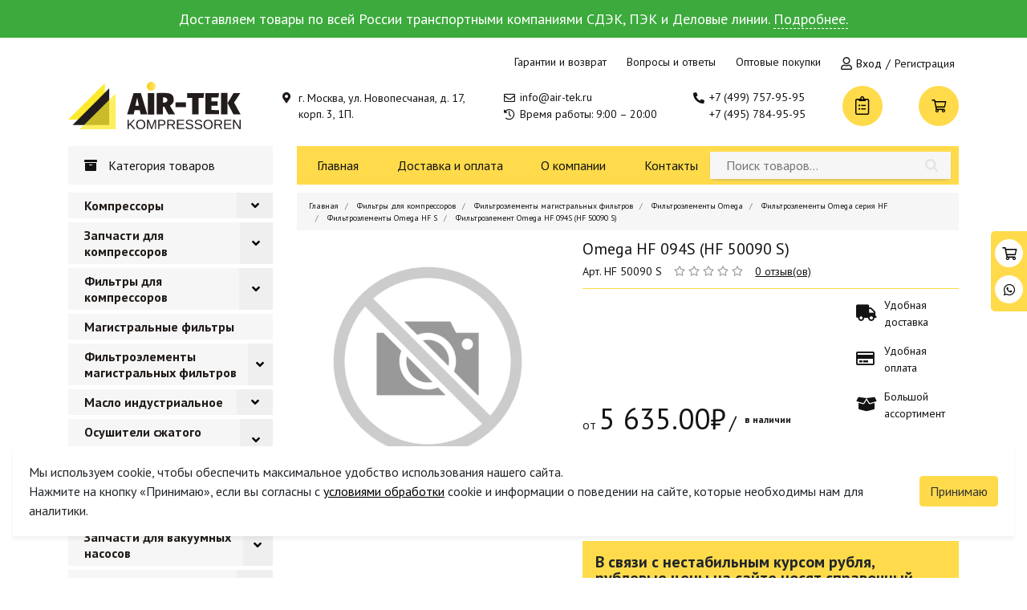

--- FILE ---
content_type: text/html; charset=UTF-8
request_url: https://air-tek.ru/filtry-dlya-kompressorov/filtroelementy-magistralnyh-filtrov/filtroelementy-omega/filtroelementy-omega-seriya-hf/filtroelementy-omega-hf-s/filtroelement-omega-hf-094s-hf-50090-s
body_size: 20155
content:
<!DOCTYPE html>
<html lang="ru">
<head prefix="og: http://ogp.me/ns#fb: http://ogp.me/ns/fb#product: http://ogp.me/ns/product#">
    <meta name="yandex-verification" content="99d69e3b879e5c2c" />
<meta name="google-site-verification" content="KMlGgaIPOv6hhajRqlij_bpcRadj49B0rzRpZxgAe-E" />
    <meta charset="utf-8">
    <meta name="viewport" content="width=device-width, initial-scale=1, shrink-to-fit=no">
    <meta http-equiv="X-UA-Compatible" content="IE=edge">
    <title>Omega HF 094S (HF 50090 S) - купить фильтроэлемент Omega HF 094S (HF 50090 S) в Москве</title>
<meta name="description" content="У нас вы можете приобрести фильтроэлемент Omega HF 094S (HF 50090 S) оптом и в розницу, с доставкой по всей России.">
<meta name="keywords" content="">
                <meta name="robots" content="index,follow">
        <link rel="canonical" href="https://air-tek.ru/filtry-dlya-kompressorov/filtroelementy-magistralnyh-filtrov/filtroelementy-omega/filtroelementy-omega-seriya-hf/filtroelementy-omega-hf-s/filtroelement-omega-hf-094s-hf-50090-s">    <meta property="og:site_name" content="Air Tek"/>
    <meta property="og:title" content="Фильтроэлемент Omega HF 094S (HF 50090 S)"/>
    <meta property="og:description" content="У нас вы можете приобрести фильтроэлемент Omega HF 094S (HF 50090 S) оптом и в розницу, с доставкой по всей России."/>
    <meta property="og:image" content=""/>
    <meta property="og:type" content="og:product"/>
            <meta property="og:url" content="https://air-tek.ru/filtry-dlya-kompressorov/filtroelementy-magistralnyh-filtrov/filtroelementy-omega/filtroelementy-omega-seriya-hf/filtroelementy-omega-hf-s/filtroelement-omega-hf-094s-hf-50090-s" />
        <meta property="product:price:amount" content="5635.00"/>
    <meta property="product:price:currency" content="RUB"/>    <link rel="icon" href="https://air-tek.ru/themes/bizmark/assets/img/favicon.png" type="image/x-icon" />
<link rel="stylesheet" href="https://air-tek.ru/themes/bizmark/assets/css/bootstrap.min.css">
<link rel="stylesheet" href="https://air-tek.ru/themes/bizmark/assets/css/fontawesome-all.min.css">
<link rel="stylesheet" href="https://air-tek.ru/themes/bizmark/assets/css/animate.css">
<link rel="stylesheet" href="https://air-tek.ru/themes/bizmark/assets/css/style.min.css">
<link rel="stylesheet" href="https://air-tek.ru/themes/bizmark/assets/css/search.css">
<link rel="stylesheet" href="https://air-tek.ru/plugins/martin/forms/assets/css/uploader.css" />
<link rel="stylesheet" href="https://air-tek.ru/themes/bizmark/assets/css/owl.carousel.min.css">
    <link rel="stylesheet" href="https://air-tek.ru/themes/bizmark/assets/css/owl.theme.default.min.css">
    <link rel="stylesheet" href="https://air-tek.ru/themes/bizmark/assets/css/magnific-popup.css">
    
    <script type="text/javascript">
        window.dataLayerYandex = window.dataLayerYandex || [];
    </script>
</head>
<body >

<!--noindex-->
<div class="head-warning" style="display: none">
    Ваш браузер устарел. Сайт будет некорректно работать. <a href="https://www.google.com/intl/ru_ru/chrome/">Пожалуйста обновитесь</a>.
</div>
<div class="head-warning good show">
    Доставляем товары по всей России транспортными компаниями СДЭК, ПЭК и Деловые линии. <a href="https://air-tek.ru/dostavka">Подробнее.</a>
</div>
<!--/noindex-->
<header>
    <div class="mobile-strip">
        <div class="container">
            <div class="wrap">
                <div class="left d-flex align-items-center">
                    <div class="burger-btn">
                        <!-- <span></span> -->
                    </div>
                    <a class="icon-button" href="#emailheader"><i class="far fa-search"></i></a>
                    <div id="userMobileWrap" class="d-flex align-items-center" style="height: 20px;">
                    </div>
                </div>
                <div class="right d-flex align-items-center">
                    <div id="mobileWishWrap">
                        <a href="/spisok-pokupok" id="mobilewishbtn" class="mobile-wish">
    <i class="fal fa-clipboard-list"></i>
</a>                    </div>
                    <div id="mobileCartWrap">
                        <a href="/card" id="mobilecartbtn" class="mobile-cart">
    <i class="far fa-shopping-cart"></i>
</a>                    </div>
                </div>
            </div>
        </div>
    </div>
    <div class="container">
        <div class="top-strip">
                            <a href="/garantii-i-vozvrat">Гарантии и возврат</a>
                            <a href="/voprosy-i-otvety">Вопросы и ответы</a>
                            <a href="/optovye-pokupki">Оптовые покупки</a>
                        <span class="account-block" id="accountBlock">
                <span class="loading"></span>
            </span>
        </div>
        <div class="bottom-strip">
            <div class="logo">
                <a href="/">
                <img src="https://air-tek.ru/themes/bizmark/assets/img/logo.svg"
                 onmouseover="this.src='https://air-tek.ru/themes/bizmark/assets/img/logo-selected1.svg'"
                 onmouseout="this.src='https://air-tek.ru/themes/bizmark/assets/img/logo.svg'"
                 alt="Logo">
                </a>
            </div>
            <div class="address">
                <span>г. Москва, ул. Новопесчаная, д. 17, корп. 3, 1П.</span>
            </div>
            <div class="info">
                <a class="mail" id="emailheader" onclick="ym(75030187, 'reachGoal', 'email'); gtag('event', 'email', { 'mesto': 'head', 'component': 'link', 'tip': 'email', }); return true;" href="mailto:info@air-tek.ru">info@air-tek.ru</a>
                <span class="worktime">Время работы: 9:00 – 20:00</span>
            </div>
            <div class="phones">
                                    <a class="num0" onclick="ym(75030187, 'reachGoal', 'telephone'); gtag('event', 'telephone', { 'mesto': 'head', 'component': 'link', 'tip': 'telephone', }); return true;" href="tel:+7 (499) 757-95-95">+7 (499) 757-95-95</a>
                                    <a class="num1" onclick="ym(75030187, 'reachGoal', 'telephone'); gtag('event', 'telephone', { 'mesto': 'head', 'component': 'link', 'tip': 'telephone', }); return true;" href="tel:+7 (495) 784-95-95">+7 (495) 784-95-95</a>
                            </div>
            <div class="wish" id="wishWrap">
                <a href="/spisok-pokupok" id="wishbtn">
    <i class="fal fa-clipboard-list"></i>
</a>            </div>
            <div class="cart" id="cartWrap">
                <a onclick="ym(75030187, 'reachGoal', 'open-the-shopping-cart'); gtag('event', 'open-the-shopping-cart', { 'mesto': 'head', 'component': 'button', 'tip': 'open-the-shopping-cart', }); return true;" href="/card" id="cartbtn">
    <i class="far fa-shopping-cart"></i>
</a>            </div>
        </div>
    </div>
    <div id="mobile-header" class="mobile-header-hidden">
        <div class="wrap">
            <span class="caption">Навигация:</span>
            <ul>
                                    <li><a href="/">Главная</a></li>
                                    <li><a href="/dostavka">Доставка и оплата</a></li>
                                    <li><a href="/o-kompanii">О компании</a></li>
                                    <li><a href="/kontakty">Контакты</a></li>
                                    <li><a href="/spisok-pokupok">Список покупок</a></li>
            </ul>
            <span class="caption">Личный кабинет</span>
            <span class="account-block" id="accountBlockMobile">
                <span class="loading"></span>
            </span>
            <span class="caption">Связь:</span>
            <div class="elem">
                <i class="fas fa-phone-alt"></i>
                                    <a class="num0" onclick="ym(75030187, 'reachGoal', 'telephone'); gtag('event', 'telephone', { 'mesto': 'head', 'component': 'link', 'tip': 'telephone', }); return true;" href="tel:+7 (499) 757-95-95">+7 (499) 757-95-95</a>
                                    <a class="num1" onclick="ym(75030187, 'reachGoal', 'telephone'); gtag('event', 'telephone', { 'mesto': 'head', 'component': 'link', 'tip': 'telephone', }); return true;" href="tel:+7 (495) 784-95-95">+7 (495) 784-95-95</a>
                            </div>
            <div class="elem">
                <i class="far fa-envelope"></i>
                <a class="mail" onclick="ym(75030187, 'reachGoal', 'email'); gtag('event', 'email', { 'mesto': 'head', 'component': 'link', 'tip': 'email', }); return true;" href="mailto:info@air-tek.ru">info@air-tek.ru</a>
            </div>
            <span class="caption">Адрес:</span>
            <div class="elem flex-elem">
                <i class="fas fa-map-marker-alt"></i>
                <span>125252, г. Москва, ул. Новопесчаная, д. 17, корп. 3, 1П, комната 8.</span>
            </div>
            <span class="caption">Время работы:</span>
            <div class="elem">
                <i class="fas fa-history"></i>
                <span>Время работы: 9:00 – 20:00</span>
            </div>
            <span class="caption">Информация:</span>
            <ul>
                                    <li><a href="/garantii-i-vozvrat">Гарантии и возврат</a></li>
                                    <li><a href="/voprosy-i-otvety">Вопросы и ответы</a></li>
                                    <li><a href="/optovye-pokupki">Оптовые покупки</a></li>
                            </ul>
        </div>
    </div>
</header>
<main>
    <section id="hero">
        <div class="container">
            <div class="row">
                    <div class="col-md-3 categories">
        <div class="head-item">
            <span class="title">Категория товаров</span>
        </div>
        <div class="menu-wrap animated faster" id="hero-menu">
            <div class="mobile-navigation">
                <div class="prev-btn"></div>
                <div class="caption">Категория товаров</div>
                <div class="close-btn"><i class="far fa-times-circle"></i></div>
            </div>
            <ul>
                    <li class="drop-list outer-elem ">
        <a href="/katalog-kompressorov" class="drop-toggle">
                        Компрессоры
        </a>
                    <button class="btn-categoryIn"><i class="fas fa-angle-down"></i></button>
            <div class="drop-menu">
                <div class="mobile-inner-navigation">
                    <div class="prev-btn"></div>
                                        <div class="caption">Компрессоры</div>
                    <div class="close-btn"><i class="far fa-times-circle"></i></div>
                </div>

                <ul class="inner-wrap">
                                            <li class="pos-r sublink">
                            <a href="/katalog-kompressorov/kompressory-vintovye">
                                                                Винтовые
                            </a>
                                                            <div class="subinner-wrap submenu drop-menu">
                                                                            <a href="/katalog-kompressorov/kompressory-vintovye/kompressory-vintovye-abac">ABAC</a>
                                                                            <a href="/katalog-kompressorov/kompressory-vintovye/kompressory-vintovye-almig">ALMIG</a>
                                                                            <a href="/katalog-kompressorov/kompressory-vintovye/vintovye-kompressory-alup">ALUP</a>
                                                                            <a href="/katalog-kompressorov/kompressory-vintovye/vintovye-kompressory-atmos">ATMOS</a>
                                                                            <a href="/katalog-kompressorov/kompressory-vintovye/kompressory-vintovye-boge">BOGE</a>
                                                                            <a href="/katalog-kompressorov/kompressory-vintovye/vintovye-kompressory-berg">BERG</a>
                                                                            <a href="/katalog-kompressorov/kompressory-vintovye/kompressory-vintovye-ceccato">CECCATO</a>
                                                                            <a href="/katalog-kompressorov/kompressory-vintovye/vintovye-kompressory-comaro">COMARO</a>
                                                                            <a href="/katalog-kompressorov/kompressory-vintovye/kompressory-vintovye-comprag">COMPRAG</a>
                                                                            <a href="/katalog-kompressorov/kompressory-vintovye/kompressory-vintovye-kaeser">KAESER</a>
                                                                            <a href="/katalog-kompressorov/kompressory-vintovye/kompressory-vintovye-kraftmann">KRAFTMANN</a>
                                                                            <a href="/katalog-kompressorov/kompressory-vintovye/kompressory-vintovye-mark">MARK</a>
                                                                            <a href="/katalog-kompressorov/kompressory-vintovye/kompressory-vintovye-remeza">REMEZA</a>
                                                                            <a href="/katalog-kompressorov/kompressory-vintovye/kompressory-vintovye-renner">RENNER</a>
                                                                    </div>
                                                    </li>
                                            <li class="pos-r sublink">
                            <a href="/katalog-kompressorov/kompressory-porshnevye">
                                                                Поршневые
                            </a>
                                                            <div class="subinner-wrap submenu drop-menu">
                                                                            <a href="/katalog-kompressorov/kompressory-porshnevye/kompressory-porshnevye-abac">ABAC</a>
                                                                            <a href="/katalog-kompressorov/kompressory-porshnevye/kompressory-porshnevye-boge">BOGE</a>
                                                                            <a href="/katalog-kompressorov/kompressory-porshnevye/kompressory-porshnevye-fiac">FIAC</a>
                                                                            <a href="/katalog-kompressorov/kompressory-porshnevye/kompressory-porshnevye-kaeser">KAESER</a>
                                                                            <a href="/katalog-kompressorov/kompressory-porshnevye/kompressory-porshnevye-remeza">REMEZA</a>
                                                                    </div>
                                                    </li>
                                            <li class="pos-r sublink">
                            <a href="/katalog-kompressorov/kompressory-spiralnye">
                                                                Спиральные
                            </a>
                                                            <div class="subinner-wrap submenu drop-menu">
                                                                            <a href="/katalog-kompressorov/kompressory-spiralnye/kompressory-spiralnye-boge">BOGE</a>
                                                                            <a href="/katalog-kompressorov/kompressory-spiralnye/kompressory-spiralnye-remeza">REMEZA</a>
                                                                            <a href="/katalog-kompressorov/kompressory-spiralnye/kompressory-spiralnye-renner">RENNER</a>
                                                                    </div>
                                                    </li>
                                            <li class="pos-r sublink">
                            <a href="/katalog-kompressorov/kompressory-bezmaslyanye">
                                                                Безмасляные
                            </a>
                                                            <div class="subinner-wrap submenu drop-menu">
                                                                            <a href="/katalog-kompressorov/kompressory-bezmaslyanye/kompressory-bezmaslyanye-boge">BOGE</a>
                                                                            <a href="/katalog-kompressorov/kompressory-bezmaslyanye/kompressory-bezmaslyanye-kaeser">KAESER</a>
                                                                            <a href="/katalog-kompressorov/kompressory-bezmaslyanye/kompressory-bezmaslyanye-kraftmann">KRAFTMANN</a>
                                                                            <a href="/katalog-kompressorov/kompressory-bezmaslyanye/kompressory-bezmaslyanye-remeza">REMEZA</a>
                                                                            <a href="/katalog-kompressorov/kompressory-bezmaslyanye/kompressory-bezmaslyanye-renner">RENNER</a>
                                                                    </div>
                                                    </li>
                                            <li class="pos-r sublink">
                            <a href="/katalog-kompressorov/kompressory-peredvizhnyye">
                                                                Передвижные
                            </a>
                                                            <div class="subinner-wrap submenu drop-menu">
                                                                            <a href="/katalog-kompressorov/kompressory-peredvizhnyye/kompressory-peredvizhnyye-atlas-copco">ATLAS COPCO</a>
                                                                            <a href="/katalog-kompressorov/kompressory-peredvizhnyye/kompressory-peredvizhnyye-atmos">ATMOS</a>
                                                                            <a href="/katalog-kompressorov/kompressory-peredvizhnyye/kompressory-peredvizhnyye-comprag">COMPRAG</a>
                                                                            <a href="/katalog-kompressorov/kompressory-peredvizhnyye/kompressory-peredvizhnyye-kaeser">KAESER</a>
                                                                            <a href="/katalog-kompressorov/kompressory-peredvizhnyye/kompressory-peredvizhnyye-remeza">REMEZA</a>
                                                                    </div>
                                                    </li>
                                    </ul>

            </div>
            </li>
    <li class="drop-list outer-elem ">
        <a href="/zapchasti-dlya-kompressorov" class="drop-toggle">
                        Запчасти для компрессоров
        </a>
                    <button class="btn-categoryIn"><i class="fas fa-angle-down"></i></button>
            <div class="drop-menu">
                <div class="mobile-inner-navigation">
                    <div class="prev-btn"></div>
                                        <div class="caption">Запчасти для компрессоров</div>
                    <div class="close-btn"><i class="far fa-times-circle"></i></div>
                </div>

                <ul class="inner-wrap">
                                            <li class="">
                            <a href="/zapchasti-dlya-kompressorov/zapchasti-abac">
                                                                ABAC
                            </a>
                                                    </li>
                                            <li class="">
                            <a href="/zapchasti-dlya-kompressorov/zapchasti-alup">
                                                                ALUP
                            </a>
                                                    </li>
                                            <li class="">
                            <a href="/zapchasti-dlya-kompressorov/zapchasti-atlas-copco">
                                                                ATLAS COPCO
                            </a>
                                                    </li>
                                            <li class="">
                            <a href="/zapchasti-dlya-kompressorov/zapchasti-boge">
                                                                BOGE
                            </a>
                                                    </li>
                                            <li class="">
                            <a href="/zapchasti-dlya-kompressorov/zapchasti-ceccato">
                                                                CECCATO
                            </a>
                                                    </li>
                                            <li class="">
                            <a href="/zapchasti-dlya-kompressorov/zapchasti-chicago-pneumatic">
                                                                CHICAGO PNEUMATIC
                            </a>
                                                    </li>
                                            <li class="">
                            <a href="/zapchasti-dlya-kompressorov/zapchasti-compair">
                                                                COMPAIR
                            </a>
                                                    </li>
                                            <li class="">
                            <a href="/zapchasti-dlya-kompressorov/zapchasti-gardner-denver">
                                                                GARDNER DENVER
                            </a>
                                                    </li>
                                            <li class="">
                            <a href="/zapchasti-dlya-kompressorov/zapchasti-ingersoll-rand">
                                                                INGERSOLL RAND
                            </a>
                                                    </li>
                                            <li class="">
                            <a href="/zapchasti-dlya-kompressorov/zapchasti-kaeser">
                                                                KAESER
                            </a>
                                                    </li>
                                    </ul>

            </div>
            </li>
    <li class="drop-list outer-elem ">
        <a href="/filtry-dlya-kompressorov" class="drop-toggle">
                        Фильтры для компрессоров
        </a>
                    <button class="btn-categoryIn"><i class="fas fa-angle-down"></i></button>
            <div class="drop-menu">
                <div class="mobile-inner-navigation">
                    <div class="prev-btn"></div>
                                        <div class="caption">Фильтры для компрессоров</div>
                    <div class="close-btn"><i class="far fa-times-circle"></i></div>
                </div>

                <ul class="inner-wrap">
                                            <li class="">
                            <a href="/filtry-dlya-kompressorov/filtry-dlya-kompressorov-abac">
                                                                ABAC
                            </a>
                                                    </li>
                                            <li class="">
                            <a href="/filtry-dlya-kompressorov/filtry-dlya-kompressorov-airpol">
                                                                AIRPOL
                            </a>
                                                    </li>
                                            <li class="">
                            <a href="/filtry-dlya-kompressorov/filtry-dlya-kompressorov-almig">
                                                                ALMIG
                            </a>
                                                    </li>
                                            <li class="">
                            <a href="/filtry-dlya-kompressorov/filtry-dlya-kompressorov-alup">
                                                                ALUP
                            </a>
                                                    </li>
                                            <li class="">
                            <a href="/filtry-dlya-kompressorov/filtry-dlya-kompressorov-atlas-copco">
                                                                ATLAS COPCO
                            </a>
                                                    </li>
                                            <li class="">
                            <a href="/filtry-dlya-kompressorov/filtry-dlya-kompressorov-boge">
                                                                BOGE
                            </a>
                                                    </li>
                                            <li class="">
                            <a href="/filtry-dlya-kompressorov/filtry-dlya-kompressorov-ceccato">
                                                                CECCATO
                            </a>
                                                    </li>
                                            <li class="">
                            <a href="/filtry-dlya-kompressorov/filtry-dlya-kompressorov-chicago-pneumatic">
                                                                CHICAGO PNEUMATIC
                            </a>
                                                    </li>
                                            <li class="">
                            <a href="/filtry-dlya-kompressorov/filtry-dlya-kompressorov-compair">
                                                                COMPAIR
                            </a>
                                                    </li>
                                            <li class="">
                            <a href="/filtry-dlya-kompressorov/filtry-dlya-kompressorov-gardner-denver">
                                                                GARDNER DENVER
                            </a>
                                                    </li>
                                            <li class="">
                            <a href="/filtry-dlya-kompressorov/filtry-dlya-kompressorov-ingersoll-rand">
                                                                INGERSOLL RAND
                            </a>
                                                    </li>
                                            <li class="">
                            <a href="/filtry-dlya-kompressorov/filtry-dlya-kompressorov-kaeser">
                                                                KAESER
                            </a>
                                                    </li>
                                    </ul>

            </div>
            </li>
    <li class="drop-list outer-elem outer-elem-single">
        <a href="/filtry-dlya-kompressorov/magistralnye-filtry-i-elementy" class="outer-link">
                        Магистральные фильтры
        </a>
            </li>
    <li class="drop-list outer-elem ">
        <a href="/filtry-dlya-kompressorov/filtroelementy-magistralnyh-filtrov" class="drop-toggle">
                        Фильтроэлементы магистральных фильтров
        </a>
                    <button class="btn-categoryIn"><i class="fas fa-angle-down"></i></button>
            <div class="drop-menu">
                <div class="mobile-inner-navigation">
                    <div class="prev-btn"></div>
                                        <div class="caption">Фильтроэлементы магистральных фильтров</div>
                    <div class="close-btn"><i class="far fa-times-circle"></i></div>
                </div>

                <ul class="inner-wrap">
                                            <li class="">
                            <a href="/filtry-dlya-kompressorov/filtroelementy-magistralnyh-filtrov/filtroelementy-abac">
                                                                Фильтроэлементы ABAC
                            </a>
                                                    </li>
                                            <li class="">
                            <a href="/filtry-dlya-kompressorov/filtroelementy-magistralnyh-filtrov/filtroelementy-afe">
                                                                Фильтроэлементы AFE
                            </a>
                                                    </li>
                                            <li class="">
                            <a href="/filtry-dlya-kompressorov/filtroelementy-magistralnyh-filtrov/filtroelementy-airpol-2">
                                                                Фильтроэлементы Airpol
                            </a>
                                                    </li>
                                            <li class="">
                            <a href="/filtry-dlya-kompressorov/filtroelementy-magistralnyh-filtrov/filtroelementy-almig">
                                                                Фильтроэлементы Almig
                            </a>
                                                    </li>
                                            <li class="">
                            <a href="/filtry-dlya-kompressorov/filtroelementy-magistralnyh-filtrov/filtroelementy-alup">
                                                                Фильтроэлементы Alup
                            </a>
                                                    </li>
                                            <li class="">
                            <a href="/filtry-dlya-kompressorov/filtroelementy-magistralnyh-filtrov/filtroelementy-atlas-copco">
                                                                Фильтроэлементы Atlas Copco
                            </a>
                                                    </li>
                                            <li class="">
                            <a href="/filtry-dlya-kompressorov/filtroelementy-magistralnyh-filtrov/filtroelementy-ats">
                                                                Фильтроэлементы ATS
                            </a>
                                                    </li>
                                            <li class="">
                            <a href="/filtry-dlya-kompressorov/filtroelementy-magistralnyh-filtrov/filtroelementy-balma">
                                                                Фильтроэлементы BALMA
                            </a>
                                                    </li>
                                            <li class="">
                            <a href="/filtry-dlya-kompressorov/filtroelementy-magistralnyh-filtrov/filtroelementy-bea-filtri">
                                                                Фильтроэлементы Bea Filtri
                            </a>
                                                    </li>
                                            <li class="">
                            <a href="/filtry-dlya-kompressorov/filtroelementy-magistralnyh-filtrov/filtroelementy-beko">
                                                                Фильтроэлементы BEKO
                            </a>
                                                    </li>
                                            <li class="">
                            <a href="/filtry-dlya-kompressorov/filtroelementy-magistralnyh-filtrov/filtroelementy-boge">
                                                                Фильтроэлементы BOGE
                            </a>
                                                    </li>
                                            <li class="">
                            <a href="/filtry-dlya-kompressorov/filtroelementy-magistralnyh-filtrov/filtroelementy-bottarini">
                                                                Фильтроэлементы Bottarini
                            </a>
                                                    </li>
                                            <li class="">
                            <a href="/filtry-dlya-kompressorov/filtroelementy-magistralnyh-filtrov/filtroelementy-ceccato">
                                                                Фильтроэлементы Ceccato
                            </a>
                                                    </li>
                                            <li class="">
                            <a href="/filtry-dlya-kompressorov/filtroelementy-magistralnyh-filtrov/filtroelementy-champion">
                                                                Фильтроэлементы Champion
                            </a>
                                                    </li>
                                    </ul>

            </div>
            </li>
    <li class="drop-list outer-elem ">
        <a href="/maslo-industrialnoe" class="drop-toggle">
                        Масло индустриальное
        </a>
                    <button class="btn-categoryIn"><i class="fas fa-angle-down"></i></button>
            <div class="drop-menu">
                <div class="mobile-inner-navigation">
                    <div class="prev-btn"></div>
                                        <div class="caption">Масло индустриальное</div>
                    <div class="close-btn"><i class="far fa-times-circle"></i></div>
                </div>

                <ul class="inner-wrap">
                                            <li class="">
                            <a href="/maslo-industrialnoe/maslo-dlya-kompressorov">
                                                                Масло компрессорное
                            </a>
                                                    </li>
                                            <li class="">
                            <a href="/maslo-industrialnoe/maslo-gidravlicheskoe">
                                                                Масло гидравлическое
                            </a>
                                                    </li>
                                            <li class="">
                            <a href="/maslo-industrialnoe/maslo-reduktornoe">
                                                                Масло редукторное
                            </a>
                                                    </li>
                                            <li class="">
                            <a href="/maslo-industrialnoe/plastichnye-smazki">
                                                                Пластичные смазки
                            </a>
                                                    </li>
                                    </ul>

            </div>
            </li>
    <li class="drop-list outer-elem ">
        <a href="/osushiteli-szhatogo-vozduha" class="drop-toggle">
                        Осушители сжатого воздуха
        </a>
                    <button class="btn-categoryIn"><i class="fas fa-angle-down"></i></button>
            <div class="drop-menu">
                <div class="mobile-inner-navigation">
                    <div class="prev-btn"></div>
                                        <div class="caption">Осушители сжатого воздуха</div>
                    <div class="close-btn"><i class="far fa-times-circle"></i></div>
                </div>

                <ul class="inner-wrap">
                                            <li class="">
                            <a href="/osushiteli-szhatogo-vozduha/osushiteli-adsorbcionnye">
                                                                Осушители адсорбционные
                            </a>
                                                    </li>
                                            <li class="">
                            <a href="/osushiteli-szhatogo-vozduha/osushiteli-refrizheratornye">
                                                                Осушители рефрижераторные
                            </a>
                                                    </li>
                                            <li class="">
                            <a href="/osushiteli-szhatogo-vozduha/osushiteli-almig">
                                                                ALMiG
                            </a>
                                                    </li>
                                            <li class="">
                            <a href="/osushiteli-szhatogo-vozduha/osushitel-vozduha-ats">
                                                                ATS
                            </a>
                                                    </li>
                                            <li class="">
                            <a href="/osushiteli-szhatogo-vozduha/osushiteli-vozduha-atmos">
                                                                Atmos
                            </a>
                                                    </li>
                                            <li class="pos-r sublink">
                            <a href="/osushiteli-szhatogo-vozduha/osushiteli-boge">
                                                                BOGE
                            </a>
                                                            <div class="subinner-wrap submenu drop-menu">
                                                                            <a href="/osushiteli-szhatogo-vozduha/osushiteli-boge/refrizheratornye-osushiteli-boge">Рефрижераторные осушители BOGE</a>
                                                                            <a href="/osushiteli-szhatogo-vozduha/osushiteli-boge/adsorbcionnye-osushiteli-boge">Адсорбционные осушители BOGE</a>
                                                                            <a href="/osushiteli-szhatogo-vozduha/osushiteli-boge/ugolnaya-kolonna-boge">Угольные колонны BOGE</a>
                                                                            <a href="/osushiteli-szhatogo-vozduha/osushiteli-boge/membrannye-osushiteli-boge">Мембранные осушители BOGE</a>
                                                                    </div>
                                                    </li>
                                            <li class="">
                            <a href="/osushiteli-szhatogo-vozduha/osushitel-vozduha-berg">
                                                                Berg
                            </a>
                                                    </li>
                                            <li class="">
                            <a href="/osushiteli-szhatogo-vozduha/osushitel-vozduha-ceccato">
                                                                Ceccato
                            </a>
                                                    </li>
                                            <li class="">
                            <a href="/osushiteli-szhatogo-vozduha/osushiteli-vozduha-comaro">
                                                                Comaro
                            </a>
                                                    </li>
                                            <li class="">
                            <a href="/osushiteli-szhatogo-vozduha/osushiteli-vozduha-comprag">
                                                                Comprag
                            </a>
                                                    </li>
                                            <li class="">
                            <a href="/osushiteli-szhatogo-vozduha/osushiteli-vozduha-crossair">
                                                                CrossAir
                            </a>
                                                    </li>
                                            <li class="">
                            <a href="/osushiteli-szhatogo-vozduha/osushitel-vozduha-dalgakiran">
                                                                Dalgakiran
                            </a>
                                                    </li>
                                            <li class="">
                            <a href="/osushiteli-szhatogo-vozduha/osushitel-vozduha-dali">
                                                                Dali
                            </a>
                                                    </li>
                                            <li class="">
                            <a href="/osushiteli-szhatogo-vozduha/osushiteli-vozduha-ekomak">
                                                                Ekomak
                            </a>
                                                    </li>
                                            <li class="">
                            <a href="/osushiteli-szhatogo-vozduha/osushiteli-vozduha-fiac">
                                                                Fiac
                            </a>
                                                    </li>
                                            <li class="">
                            <a href="/osushiteli-szhatogo-vozduha/osushitel-vozduha-friulair">
                                                                Friulair
                            </a>
                                                    </li>
                                            <li class="">
                            <a href="/osushiteli-szhatogo-vozduha/osushiteli-vozduha-kraftmann">
                                                                Kraftmann
                            </a>
                                                    </li>
                                            <li class="">
                            <a href="/osushiteli-szhatogo-vozduha/osushiteli-vozduha-mark">
                                                                Mark
                            </a>
                                                    </li>
                                            <li class="">
                            <a href="/osushiteli-szhatogo-vozduha/osushitel-vozduha-mikropor">
                                                                Mikropor
                            </a>
                                                    </li>
                                            <li class="">
                            <a href="/osushiteli-szhatogo-vozduha/osushiteli-vozduha-remeza">
                                                                Remeza
                            </a>
                                                    </li>
                                            <li class="">
                            <a href="/osushiteli-szhatogo-vozduha/osushiteli-vozduha-renner">
                                                                Renner
                            </a>
                                                    </li>
                                            <li class="">
                            <a href="/osushiteli-szhatogo-vozduha/osushitel-vozduha-spitzenreiter">
                                                                Spitzenreiter
                            </a>
                                                    </li>
                                            <li class="">
                            <a href="/osushiteli-szhatogo-vozduha/osushiteli-vozduha-zif">
                                                                ЗИФ
                            </a>
                                                    </li>
                                    </ul>

            </div>
            </li>
    <li class="drop-list outer-elem ">
        <a href="/generatory-gazov" class="drop-toggle">
                        Генераторы газов
        </a>
                    <button class="btn-categoryIn"><i class="fas fa-angle-down"></i></button>
            <div class="drop-menu">
                <div class="mobile-inner-navigation">
                    <div class="prev-btn"></div>
                                        <div class="caption">Генераторы газов</div>
                    <div class="close-btn"><i class="far fa-times-circle"></i></div>
                </div>

                <ul class="inner-wrap">
                                            <li class="pos-r sublink">
                            <a href="/generatory-gazov/generatory-azota">
                                                                Азот
                            </a>
                                                            <div class="subinner-wrap submenu drop-menu">
                                                                            <a href="/generatory-gazov/generatory-azota/generatory-azota-boge">BOGE</a>
                                                                    </div>
                                                    </li>
                                            <li class="pos-r sublink">
                            <a href="/generatory-gazov/generatory-kisloroda">
                                                                Кислород
                            </a>
                                                            <div class="subinner-wrap submenu drop-menu">
                                                                            <a href="/generatory-gazov/generatory-kisloroda/generatory-kisloroda-boge">BOGE</a>
                                                                    </div>
                                                    </li>
                                    </ul>

            </div>
            </li>
    <li class="drop-list outer-elem outer-elem-single">
        <a href="/vakuumnye-nasosy" class="outer-link">
                        Вакуумные насосы
        </a>
            </li>
    <li class="drop-list outer-elem ">
        <a href="/zapchasti-dlya-vakuumnyh-nasosov" class="drop-toggle">
                        Запчасти для вакуумных насосов
        </a>
                    <button class="btn-categoryIn"><i class="fas fa-angle-down"></i></button>
            <div class="drop-menu">
                <div class="mobile-inner-navigation">
                    <div class="prev-btn"></div>
                                        <div class="caption">Запчасти для вакуумных насосов</div>
                    <div class="close-btn"><i class="far fa-times-circle"></i></div>
                </div>

                <ul class="inner-wrap">
                                            <li class="">
                            <a href="/zapchasti-dlya-vakuumnyh-nasosov/lopatki-dlya-vakuumnyh-nasosov">
                                                                Лопатки для вакуумных насосов
                            </a>
                                                    </li>
                                    </ul>

            </div>
            </li>
    <li class="drop-list outer-elem ">
        <a href="/tsiklonnye-separatory" class="drop-toggle">
                        Циклонные сепараторы
        </a>
                    <button class="btn-categoryIn"><i class="fas fa-angle-down"></i></button>
            <div class="drop-menu">
                <div class="mobile-inner-navigation">
                    <div class="prev-btn"></div>
                                        <div class="caption">Циклонные сепараторы</div>
                    <div class="close-btn"><i class="far fa-times-circle"></i></div>
                </div>

                <ul class="inner-wrap">
                                            <li class="">
                            <a href="/tsiklonnye-separatory/tsiklonnye-separatory-abac">
                                                                ABAC
                            </a>
                                                    </li>
                                            <li class="">
                            <a href="/tsiklonnye-separatory/tsiklonnye-separatory-afe">
                                                                AFE
                            </a>
                                                    </li>
                                            <li class="">
                            <a href="/tsiklonnye-separatory/tsiklonnye-separatory-airpol">
                                                                AIRPOL
                            </a>
                                                    </li>
                                            <li class="">
                            <a href="/tsiklonnye-separatory/tsiklonnye-separatory-alup">
                                                                ALUP
                            </a>
                                                    </li>
                                            <li class="">
                            <a href="/tsiklonnye-separatory/tsiklonnye-separatory-ariacom">
                                                                ARIACOM
                            </a>
                                                    </li>
                                            <li class="">
                            <a href="/tsiklonnye-separatory/tsiklonnye-separatory-atlas-copco">
                                                                ATLAS COPCO
                            </a>
                                                    </li>
                                            <li class="">
                            <a href="/tsiklonnye-separatory/tsiklonnye-separatory-ats">
                                                                ATS
                            </a>
                                                    </li>
                                            <li class="">
                            <a href="/tsiklonnye-separatory/tsiklonnye-separatory-boge">
                                                                BOGE
                            </a>
                                                    </li>
                                            <li class="">
                            <a href="/tsiklonnye-separatory/tsiklonnye-separatory-ceccato">
                                                                CECCATO
                            </a>
                                                    </li>
                                            <li class="">
                            <a href="/tsiklonnye-separatory/tsiklonnye-separatory-compare">
                                                                COMPAIR
                            </a>
                                                    </li>
                                            <li class="">
                            <a href="/tsiklonnye-separatory/tsiklonnye-separatory-comprag">
                                                                COMPRAG
                            </a>
                                                    </li>
                                            <li class="">
                            <a href="/tsiklonnye-separatory/tsiklonnye-separatory-domnick-hunter">
                                                                DOMNICK HUNTER
                            </a>
                                                    </li>
                                    </ul>

            </div>
            </li>
    <li class="drop-list outer-elem ">
        <a href="/resivery" class="drop-toggle">
                        Ресиверы
        </a>
                    <button class="btn-categoryIn"><i class="fas fa-angle-down"></i></button>
            <div class="drop-menu">
                <div class="mobile-inner-navigation">
                    <div class="prev-btn"></div>
                                        <div class="caption">Ресиверы</div>
                    <div class="close-btn"><i class="far fa-times-circle"></i></div>
                </div>

                <ul class="inner-wrap">
                                            <li class="">
                            <a href="/resivery/resivery-boge">
                                                                BOGE
                            </a>
                                                    </li>
                                            <li class="">
                            <a href="/resivery/resivery-ceccato">
                                                                CECCATO
                            </a>
                                                    </li>
                                            <li class="">
                            <a href="/resivery/resivery-comprag">
                                                                COMPRAG
                            </a>
                                                    </li>
                                            <li class="">
                            <a href="/resivery/resivery-dnt">
                                                                DNT
                            </a>
                                                    </li>
                                            <li class="">
                            <a href="/resivery/resivery-remeza">
                                                                REMEZA
                            </a>
                                                    </li>
                                            <li class="">
                            <a href="/resivery/resivery-bezheckij-zavod-aso">
                                                                Бежецкий завод АСО
                            </a>
                                                    </li>
                                    </ul>

            </div>
            </li>
    <li class="drop-list outer-elem ">
        <a href="/kondensatootvodchiki" class="drop-toggle">
                        Конденсатоотводчики
        </a>
                    <button class="btn-categoryIn"><i class="fas fa-angle-down"></i></button>
            <div class="drop-menu">
                <div class="mobile-inner-navigation">
                    <div class="prev-btn"></div>
                                        <div class="caption">Конденсатоотводчики</div>
                    <div class="close-btn"><i class="far fa-times-circle"></i></div>
                </div>

                <ul class="inner-wrap">
                                            <li class="">
                            <a href="/kondensatootvodchiki/kondensatootvodchiki-atlas-copco">
                                                                ATLAS COPCO
                            </a>
                                                    </li>
                                            <li class="">
                            <a href="/kondensatootvodchiki/kondensatootvodchiki-boge">
                                                                BOGE
                            </a>
                                                    </li>
                                            <li class="">
                            <a href="/kondensatootvodchiki/kondensatootvodchiki-kaeser">
                                                                KAESER
                            </a>
                                                    </li>
                                    </ul>

            </div>
            </li>
    <li class="drop-list outer-elem ">
        <a href="/razdelenie-kondensata" class="drop-toggle">
                        Разделение конденсата
        </a>
                    <button class="btn-categoryIn"><i class="fas fa-angle-down"></i></button>
            <div class="drop-menu">
                <div class="mobile-inner-navigation">
                    <div class="prev-btn"></div>
                                        <div class="caption">Разделение конденсата</div>
                    <div class="close-btn"><i class="far fa-times-circle"></i></div>
                </div>

                <ul class="inner-wrap">
                                            <li class="">
                            <a href="">
                                                                ABAC
                            </a>
                                                    </li>
                                            <li class="">
                            <a href="/razdelenie-kondensata/vodo-maslyanye-separatory-boge">
                                                                BOGE
                            </a>
                                                    </li>
                                    </ul>

            </div>
            </li>
    <li class="drop-list outer-elem ">
        <a href="/dopolnitelnoe-oborudovanie" class="drop-toggle">
                        Дополнительное оборудование
        </a>
                    <button class="btn-categoryIn"><i class="fas fa-angle-down"></i></button>
            <div class="drop-menu">
                <div class="mobile-inner-navigation">
                    <div class="prev-btn"></div>
                                        <div class="caption">Дополнительное оборудование</div>
                    <div class="close-btn"><i class="far fa-times-circle"></i></div>
                </div>

                <ul class="inner-wrap">
                                            <li class="">
                            <a href="/dopolnitelnoe-oborudovanie/konverter-boge-bluekat">
                                                                Конвертеры BOGE Bluekat
                            </a>
                                                    </li>
                                    </ul>

            </div>
            </li>
    <li class="drop-list outer-elem ">
        <a href="/filtry-promyshlennye" class="drop-toggle">
                        Фильтры промышленные
        </a>
                    <button class="btn-categoryIn"><i class="fas fa-angle-down"></i></button>
            <div class="drop-menu">
                <div class="mobile-inner-navigation">
                    <div class="prev-btn"></div>
                                        <div class="caption">Фильтры промышленные</div>
                    <div class="close-btn"><i class="far fa-times-circle"></i></div>
                </div>

                <ul class="inner-wrap">
                                            <li class="">
                            <a href="/filtry-promyshlennye/kartridzhnye-filtry-donaldson-torit-dce">
                                                                Donaldson Torit DCE
                            </a>
                                                    </li>
                                    </ul>

            </div>
            </li>
    <li class="drop-list outer-elem ">
        <a href="/filtry-glushiteli" class="drop-toggle">
                        Фильтры-глушители
        </a>
                    <button class="btn-categoryIn"><i class="fas fa-angle-down"></i></button>
            <div class="drop-menu">
                <div class="mobile-inner-navigation">
                    <div class="prev-btn"></div>
                                        <div class="caption">Фильтры-глушители</div>
                    <div class="close-btn"><i class="far fa-times-circle"></i></div>
                </div>

                <ul class="inner-wrap">
                                            <li class="">
                            <a href="/filtry-glushiteli/filtry-glushiteli-alwitco">
                                                                Фильтры-глушители Alwitco
                            </a>
                                                    </li>
                                            <li class="">
                            <a href="/filtry-glushiteli/filtry-glushiteli-atlas-copco">
                                                                Фильтры-глушители Atlas Copco
                            </a>
                                                    </li>
                                            <li class="">
                            <a href="/filtry-glushiteli/filtry-glushiteli-donaldson">
                                                                Фильтры-глушители Donaldson
                            </a>
                                                    </li>
                                            <li class="">
                            <a href="/filtry-glushiteli/filtry-glushiteli-doosan">
                                                                Фильтры-глушители DOOSAN
                            </a>
                                                    </li>
                                            <li class="">
                            <a href="/filtry-glushiteli/filtry-glushiteli-hankison">
                                                                Фильтры-глушители Hankison
                            </a>
                                                    </li>
                                            <li class="">
                            <a href="/filtry-glushiteli/filtry-glushiteli-ingersoll-rand">
                                                                Фильтры-глушители Ingersoll Rand
                            </a>
                                                    </li>
                                            <li class="">
                            <a href="/filtry-glushiteli/filtry-glushiteli-kaeser">
                                                                Фильтры-глушители Kaeser
                            </a>
                                                    </li>
                                            <li class="">
                            <a href="/filtry-glushiteli/filtry-glushiteli-omega-air">
                                                                Фильтры-глушители Omega Air
                            </a>
                                                    </li>
                                            <li class="">
                            <a href="/filtry-glushiteli/filtry-glushiteli-omi">
                                                                Фильтры-глушители OMI
                            </a>
                                                    </li>
                                            <li class="">
                            <a href="/filtry-glushiteli/filtry-glushiteli-parker-zander">
                                                                Фильтры-глушители Parker Zander
                            </a>
                                                    </li>
                                            <li class="">
                            <a href="/filtry-glushiteli/filtry-glushiteli-remeza">
                                                                Фильтры-глушители Remeza
                            </a>
                                                    </li>
                                    </ul>

            </div>
            </li>
    <li class="drop-list outer-elem outer-elem-single">
        <a href="/reduktory-regulyatory-davleniya" class="outer-link">
                        Редукторы-регуляторы давления
        </a>
            </li>
            </ul>
        </div>
    </div>
                <div class="col-md-9 content">
                    <div class="navigation-bar">
                        <div class="menu">
                                                            <a href="/">Главная</a>
                                                            <a href="/dostavka">Доставка и оплата</a>
                                                            <a href="/o-kompanii">О компании</a>
                                                            <a href="/kontakty">Контакты</a>
                                                    </div>
                        <form action="https://air-tek.ru/search" id="aa-form">
                            <div class="aa-input-container" id="aa-input-container">
                                <input type="search" id="aa-search-input" class="aa-input-search" placeholder="Поиск товаров..." name="q" autocomplete="off" />
                                <svg class="aa-input-icon" viewBox="654 -372 1664 1664">
                                    <path d="M1806,332c0-123.3-43.8-228.8-131.5-316.5C1586.8-72.2,1481.3-116,1358-116s-228.8,43.8-316.5,131.5  C953.8,103.2,910,208.7,910,332s43.8,228.8,131.5,316.5C1129.2,736.2,1234.7,780,1358,780s228.8-43.8,316.5-131.5  C1762.2,560.8,1806,455.3,1806,332z M2318,1164c0,34.7-12.7,64.7-38,90s-55.3,38-90,38c-36,0-66-12.7-90-38l-343-342  c-119.3,82.7-252.3,124-399,124c-95.3,0-186.5-18.5-273.5-55.5s-162-87-225-150s-113-138-150-225S654,427.3,654,332  s18.5-186.5,55.5-273.5s87-162,150-225s138-113,225-150S1262.7-372,1358-372s186.5,18.5,273.5,55.5s162,87,225,150s113,138,150,225  S2062,236.7,2062,332c0,146.7-41.3,279.7-124,399l343,343C2305.7,1098.7,2318,1128.7,2318,1164z" />
                                </svg>
                            </div>
                        </form>
                    </div>
                                        <nav class="breadcrumbs catalog-breadcrumbs" aria-label="breadcrumb" itemscope="" itemtype="http://schema.org/BreadcrumbList">
    <ol class="breadcrumb">
        <li class="breadcrumb-item" itemprop="itemListElement" itemscope="" itemtype="http://schema.org/ListItem">
            <a itemprop="item" href="https://air-tek.ru">
            <span itemprop="name">Главная</span></a>
            <meta itemprop="position" content="1">
        </li>
                                    <li class="breadcrumb-item" itemprop="itemListElement" itemscope="" itemtype="http://schema.org/ListItem">
                                            <a itemprop="item" href="https://air-tek.ru/filtry-dlya-kompressorov">
                                        <span itemprop="name">Фильтры для компрессоров</span></a>
                    <meta itemprop="position" content="2">
                </li>
                                                <li class="breadcrumb-item" itemprop="itemListElement" itemscope="" itemtype="http://schema.org/ListItem">
                                            <a itemprop="item" href="https://air-tek.ru/filtry-dlya-kompressorov/filtroelementy-magistralnyh-filtrov">
                                        <span itemprop="name">Фильтроэлементы магистральных фильтров</span></a>
                    <meta itemprop="position" content="3">
                </li>
                                                <li class="breadcrumb-item" itemprop="itemListElement" itemscope="" itemtype="http://schema.org/ListItem">
                                            <a itemprop="item" href="https://air-tek.ru/filtry-dlya-kompressorov/filtroelementy-magistralnyh-filtrov/filtroelementy-omega">
                                        <span itemprop="name">Фильтроэлементы Omega</span></a>
                    <meta itemprop="position" content="4">
                </li>
                                                <li class="breadcrumb-item" itemprop="itemListElement" itemscope="" itemtype="http://schema.org/ListItem">
                                            <a itemprop="item" href="https://air-tek.ru/filtry-dlya-kompressorov/filtroelementy-magistralnyh-filtrov/filtroelementy-omega/filtroelementy-omega-seriya-hf">
                                        <span itemprop="name">Фильтроэлементы Omega серия HF</span></a>
                    <meta itemprop="position" content="5">
                </li>
                                                <li class="breadcrumb-item" itemprop="itemListElement" itemscope="" itemtype="http://schema.org/ListItem">
                                            <a itemprop="item" href="https://air-tek.ru/filtry-dlya-kompressorov/filtroelementy-magistralnyh-filtrov/filtroelementy-omega/filtroelementy-omega-seriya-hf/filtroelementy-omega-hf-s">
                                        <span itemprop="name">Фильтроэлементы Omega HF S</span></a>
                    <meta itemprop="position" content="6">
                </li>
                                                <li class="breadcrumb-item" itemprop="itemListElement" itemscope="" itemtype="http://schema.org/ListItem">
                                            <span itemprop="item">
                                        <span itemprop="name">Фильтроэлемент Omega HF 094S (HF 50090 S)</span></a>
                    <meta itemprop="position" content="7">
                </li>
                        </ol>
</nav>
<div id="offer-main" itemscope="" itemtype="http://schema.org/Product">
    <div class="row">
        <div class="col-lg-5 good-image">
            <div id="offer-slider" class="owl-carousel owl-theme">
                                                        <div class="item">
                        <a href="https://air-tek.ru/themes/bizmark/assets/img/no_image.jpg">
                            <img src="https://air-tek.ru/themes/bizmark/assets/img/no_image.jpg" alt="Картинка временно отсутствует">
                        </a>
                    </div>
                                                                </div>
        </div>
        <div class="col-lg-7 info-layout">
            <h1 class="good-name" itemprop="name">Omega HF 094S (HF 50090 S)</h1>
            <div class="info-block">
                <span class="vendor-code">Арт. HF 50090 S</span>
                <div class="rating flex-row">
                                                                        <img src="https://air-tek.ru/themes/bizmark/assets/img/star-regular.svg" alt="">
                                                                                                <img src="https://air-tek.ru/themes/bizmark/assets/img/star-regular.svg" alt="">
                                                                                                <img src="https://air-tek.ru/themes/bizmark/assets/img/star-regular.svg" alt="">
                                                                                                <img src="https://air-tek.ru/themes/bizmark/assets/img/star-regular.svg" alt="">
                                                                                                <img src="https://air-tek.ru/themes/bizmark/assets/img/star-regular.svg" alt="">
                                                            </div>
                <div itemprop="aggregateRating" itemscope="" itemtype="http://schema.org/AggregateRating">
                    <meta itemprop="ratingValue" content="0">
                    <meta itemprop="reviewCount" content="0">
                </div>
                <a class="reviews anchor-link" href="#myTab-goods">0 отзыв(ов)</a>
            </div>
            <div class="info-block-2">
                <div class="left">
                    <div class="chars-list">

                                                                                                                                                                                    
                                                                                                                    </div>
                    <div class="price-block" itemprop="offers" itemscope="" itemtype="http://schema.org/Offer">
                        <meta itemprop="price" content="5635.00">
                        <meta itemprop="priceCurrency" content="RUB">
                        <div class="price">
                            от
                            <span>5 635.00₽</span>
                            <span class="measure">/</span>
                        </div>
                        <div class="price-additional">
                                                            <span class="availability">в наличии</span>
                                <link itemprop="availability" href="http://schema.org/InStock">
                                                                                </div>
                    </div>
                </div>
                <div class="right">
                    <span>Удобная доставка</span>
                    <span>Удобная оплата</span>
                    <span>Большой ассортимент</span>
                </div>
            </div>
            <div class="buttons-wrap">
                <div class="quantity-wrap">
                    <button class="quantity-minus" type="button" name="button"><i class="fas fa-minus"></i></button>
                    <input type="text" class="quantity" value="1">
                    <button class="quantity-plus" type="button" name="button"><i class="fas fa-plus"></i></button>
                </div>
                                    <a class="btn basket prod-btn cartbtn list-cart-btn" data-offer="53142" href="#" onclick="ym(75030187, 'reachGoal', 'adding-to-cart'); gtag('event', 'adding-to-cart', { 'mesto': 'list', 'component': 'button', 'tip': 'adding-to-cart', }); return true;">В корзину</a>                                <a
    class="btn prod-btn-wish btn-wish list-wish-btn "
    data-offer="48022" href="https://air-tek.ru/spisok-pokupok"
    data-toggle="tooltip"
    data-placement="top"
    onclick="ym(75030187, 'reachGoal', 'adding-to-the-vishlist'); gtag('event', 'adding-to-the-vishlist', { 'mesto': 'list', 'component': 'button', 'tip': 'adding-to-the-vishlist', }); return true;"
    title="В список покупок">
    <i class="far fa-heart"></i>
</a>                <a class="btn buy-in-one buy1" href="#" data-toggle="modal" data-target="#buy-in-one-Modal" onclick="ym(75030187, 'reachGoal', 'button-buy-in-1-click'); gtag('event', 'button-buy-in-1-click', { 'mesto': 'prod', 'component': 'button', 'tip': 'button-buy-in-1-click', }); return true;">Заказать в 1 клик</a>
            </div>
            <div class="mobile-sticky">
                <div class="container">
                    <div class="left">
                        <div class="price-block">
                            <div class="price">
                                <span>от 5635.00Р</span>
                                <span class="measure">/</span>
                            </div>
                            <div class="price-additional">
                                                            </div>
                        </div>
                    </div>
                    <div class="right d-flex align-items-center justify-content-between buttons-wrap">
                        <div class="quantity-wrap">
                            <button class="quantity-minus" type="button" name="button"><i class="fas fa-minus"></i></button>
                            <input type="text" min="1" max="1000" class="quantity" value="1">
                            <button class="quantity-plus" type="button" name="button"><i class="fas fa-plus"></i></button>
                        </div>
                        <a class="btn basket prod-btn cartbtn list-cart-btn" data-offer="53142" href="#" onclick="ym(75030187, 'reachGoal', 'adding-to-cart'); gtag('event', 'adding-to-cart', { 'mesto': 'list', 'component': 'button', 'tip': 'adding-to-cart', }); return true;">В корзину</a>                    </div>
                </div>
            </div>
            <span class="good-category">Категория: Фильтроэлементы Omega HF S</span>
            <div class="d-flex align-items-center mb-2">
                <span class="mr-2" style="font-size: 13px">Поделится товаром:</span>
                <script src="https://yastatic.net/es5-shims/0.0.2/es5-shims.min.js"></script>
                <script src="https://yastatic.net/share2/share.js"></script>
                <div class="ya-share2" data-services="collections,vkontakte,facebook,odnoklassniki,moimir,twitter,evernote,lj,viber,whatsapp,telegram" data-size="s"></div>
            </div>
            <!--noindex-->
            <span class="mb-3" style="background-color: #ffdb4b;display: block;line-height: 20px;padding: 1rem;font-weight: bold;font-size: 20px;">В связи с нестабильным курсом рубля, рублевые цены на сайте носят справочный характер. Пожалуйста, подтверждайте цены и наличие у менеджеров компании.</span>
            <!--/noindex-->
        </div>
    </div>
            <ul class="nav nav-tabs" id="myTab-goods" role="tablist">
                        <li class="nav-item">
            <a class="nav-link active" id="characteristics-tab" data-toggle="tab" href="#characteristics" role="tab" aria-controls="characteristics" aria-selected="true">Характеристики</a>
        </li>
                <li class="nav-item">
            <a class="nav-link" id="feedback-tab" data-toggle="tab" href="#feedback" role="tab" aria-controls="feedback" aria-selected="false">Отзывы</a>
        </li>
                        <li class="nav-item">
            <a class="nav-link" id="delivery-tab" data-toggle="tab" href="#delivery" role="tab" aria-controls="delivery" aria-selected="false">Доставка и оплата</a>
        </li>
            </ul>
    <div class="tab-content" id="myTabContent-goods">
                <div class="tab-pane fade show active" id="characteristics" role="tabpanel" aria-labelledby="characteristics-tab" itemprop="description">
            <p>Фильтроэлементы Omega серии HF, степень фильтрации S - фильтрация твердых частиц до 0,01 мкм, масло не более 0,01 мг/м³. Первоклассные, высокопроизводительные, модифицированный состав материала и значительно улучшенная текстура поверхности, обеспечивает минимально возможный в отрасли перепад давления во время весь срок службы фильтрующего элемента. Коалесцирующие фильтры имеют высокоэффективный нетканый материал из микрофибры и оптимизированное внешнее покрытие. Их сертифицируют независимые эксперты, надежное разделение твердых частиц, масляные и водные аэрозоли, а также масляные пары. Никогда прежде фильтры сжатого воздуха не был настолько эффективным.
Omega предоставляет гарантию производительности, которая гарантирует практически постоянный низкий перепад давления при неизменно высоком уровне сепарации в течение всего срока службы фильтрующего элемента - при этом экономия на издержках.</p>
                            <ul style="list-style-type: none; padding-left: 0" class="px-md-5">
                                                                                                                                                                                                                                                                                                                                                                                                                                                                                                                                                                                                                                                                                                                                                                                                                                                                                                                                                                                                                                                                                                                                                                                                                                                                                                                                                                                                                                                                                                                                                                                                                                                                                                                                                                                                                                                                                                                                                                                                                                                                                                                                                                                                                                                                                                                                                                                                                                                                                                                                                                                                                                                                                                                                                                                                                                                                                                                                                                                                                                                                                                                                                                                                                                                                                                                                                                                                                                                                                                                                                                                                                                                                                                                                                                    </ul>
                    </div>
                <div class="tab-pane fade" id="feedback" role="tabpanel" aria-labelledby="feedback-tab">
            <span class="caption">Отзывы</span>
            <!-- <div class="no-feedback">Отзывов пока нет</div> -->
                        <a class="leave-comment" href="#" data-toggle="modal" data-target="#leave-comment-Modal">Оставить отзыв</a>
                            <section id="thanks-letters">
                    <span class="caption">Рекомендательные письма</span>
                    <div class="row popup-gallery">
                                                    <div class="col-6 col-md-4 col-lg-3">
                                <a href="https://air-tek.ru/storage/app/media/Pisma/kzae.jpg">
                                    <picture><img src="https://air-tek.ru/storage/app/media/Pisma/kzae.jpg" alt="Thanks letter #1"></picture>
                                </a>
                            </div>
                                                    <div class="col-6 col-md-4 col-lg-3">
                                <a href="https://air-tek.ru/storage/app/media/Pisma/mpk-min.jpg">
                                    <picture><img src="https://air-tek.ru/storage/app/media/Pisma/mpk-min.jpg" alt="Thanks letter #2"></picture>
                                </a>
                            </div>
                                                    <div class="col-6 col-md-4 col-lg-3">
                                <a href="https://air-tek.ru/storage/app/media/Pisma/giofarm.jpg">
                                    <picture><img src="https://air-tek.ru/storage/app/media/Pisma/giofarm.jpg" alt="Thanks letter #3"></picture>
                                </a>
                            </div>
                                                    <div class="col-6 col-md-4 col-lg-3">
                                <a href="https://air-tek.ru/storage/app/media/Pisma/grinlaithoum.jpg">
                                    <picture><img src="https://air-tek.ru/storage/app/media/Pisma/grinlaithoum.jpg" alt="Thanks letter #4"></picture>
                                </a>
                            </div>
                                                    <div class="col-6 col-md-4 col-lg-3">
                                <a href="https://air-tek.ru/storage/app/media/Pisma/ultima-sintez.jpg">
                                    <picture><img src="https://air-tek.ru/storage/app/media/Pisma/ultima-sintez.jpg" alt="Thanks letter #5"></picture>
                                </a>
                            </div>
                                                    <div class="col-6 col-md-4 col-lg-3">
                                <a href="https://air-tek.ru/storage/app/media/Pisma/hmelmos.jpg">
                                    <picture><img src="https://air-tek.ru/storage/app/media/Pisma/hmelmos.jpg" alt="Thanks letter #6"></picture>
                                </a>
                            </div>
                                                    <div class="col-6 col-md-4 col-lg-3">
                                <a href="https://air-tek.ru/storage/app/media/Pisma/drefburg.jpg">
                                    <picture><img src="https://air-tek.ru/storage/app/media/Pisma/drefburg.jpg" alt="Thanks letter #7"></picture>
                                </a>
                            </div>
                                                    <div class="col-6 col-md-4 col-lg-3">
                                <a href="https://air-tek.ru/storage/app/media/Pisma/hlebekoprom.jpg">
                                    <picture><img src="https://air-tek.ru/storage/app/media/Pisma/hlebekoprom.jpg" alt="Thanks letter #8"></picture>
                                </a>
                            </div>
                                            </div>
                </section>
                    </div>
                        <div class="tab-pane fade" id="delivery" role="tabpanel" aria-labelledby="delivery-tab">
            <!--noindex-->
            <div class="row">
                <div class="col-12">
                    <div id="delivery-body">
                        <div class="row block-1">
                            <div class="col-md-5">
                                <span class="caption caption-1">По Москве и МО</span>
                                <div class="text-block">Пеший курьер, Москва внутри МКАД — 1200-2500 руб.<br />
Авто курьер, Москва внутри МКАД — 2000-3500 руб.<br />
За МКАД +85 руб./км</div>
                            </div>
                            <div class="col-md-5 offset-md-2">
                                <span class="caption caption-2">Самовывоз</span>
                                <div class="text-block"></div>
                            </div>
                        </div>
                        <div class="row block-2">
                            <div class="col-md-5">
                                <span class="caption caption-1">До транспортной компании</span>
                                <div class="text-block">
                                    <span>Стоимость доставки до транспортной компании Деловые линии и СДЭК:<br />
- до 5 000 руб. — бесплатно<br />
- от 20 000 руб. — бесплатно<br />
- свыше 50 000 руб. — бесплатно</span>
                                </div>
                                <span class="caption caption-2">Способы оплаты</span>
                                <div class="text-block">Безналичный расчет<br />
Для оформления заказа юридическим лицам потребуется указать:<br />
- реквизиты компании (Плательщик, ИНН);<br />
- номер телефона для связи;<br />
- куда требуется осуществить доставку — либо до терминала транспортной компании в Вашем городе, либо непосредственно до Вашего склада.</div>
                            </div>
                        </div>
                        <div class="map">
                            <span class="caption">Пункт самовывоза товаров на карте</span>
                            <script type="text/javascript" charset="utf-8" async src="https://api-maps.yandex.ru/services/constructor/1.0/js/?um=constructor%3A3979875c72ac1a0578bfa85ef004341948063b16ed391add19edf46304b8b412&width=100%25&height=400&lang=ru_RU&scroll=true"></script>
                        </div>
                    </div>
                </div>
            </div>
            <!--/noindex-->
        </div>
            </div>
    </div>


                    </div>
            </div>
        </div>
    </section>
    <section id="TOPsells">
        <div class="container">
            <span class="title">Похожие товары</span>
            <div class="wrap listing listing-wide">
                <div class="row">
                                            <div class="col-12">
        <div class="item">
        <a href="https://air-tek.ru/filtry-dlya-kompressorov/filtroelementy-magistralnyh-filtrov/filtroelementy-omega/filtroelementy-omega-seriya-hf/filtroelementy-omega-hf-s/filtroelement-omega-hf-007s-hf-6060-s">
                            <img src="https://air-tek.ru/storage/app/resources/resize/img_bcef053e1f9d625c59daeaf19eae9338_73_73_0_0_auto.jpg" alt="Картинка временно отсутствует">
                    </a>
        <div class="block block-1">
            <a class="name" href="https://air-tek.ru/filtry-dlya-kompressorov/filtroelementy-magistralnyh-filtrov/filtroelementy-omega/filtroelementy-omega-seriya-hf/filtroelementy-omega-hf-s/filtroelement-omega-hf-007s-hf-6060-s">

                Фильтроэлемент Omega HF 007S (HF 6060 S)
            </a>
            <!--noindex-->
            <div class="key-properties">
                                    <div class="key-properties__item">
                        <div class="key-property" >
                                                                                </div>
                    </div>
                                    <div class="key-properties__item">
                        <div class="key-property" >
                                                                                </div>
                    </div>
                                    <div class="key-properties__item">
                        <div class="key-property" >
                                                                                </div>
                    </div>
                            </div>
            <!--/noindex-->
        </div>
        <div class="block block-2">

                        <div class="d-flex">
                                                            <span class="price" data-price="3552.50"><span class="from">от </span>3 552.50</span>
                                                    <span class="type"></span>
            </div>
            <div class="btns-block">
                                                    <a class="btn basket  cartbtn list-cart-btn" data-offer="53137" href="#" onclick="ym(75030187, 'reachGoal', 'adding-to-cart'); gtag('event', 'adding-to-cart', { 'mesto': 'list', 'component': 'button', 'tip': 'adding-to-cart', }); return true;">В корзину</a>                            </div>
        </div>
    </div>
</div>                                            <div class="col-12">
        <div class="item">
        <a href="https://air-tek.ru/filtry-dlya-kompressorov/filtroelementy-magistralnyh-filtrov/filtroelementy-omega/filtroelementy-omega-seriya-hf/filtroelementy-omega-hf-s/filtroelement-omega-hf-010s-hf-7060-s">
                            <img src="https://air-tek.ru/storage/app/resources/resize/img_bcef053e1f9d625c59daeaf19eae9338_73_73_0_0_auto.jpg" alt="Картинка временно отсутствует">
                    </a>
        <div class="block block-1">
            <a class="name" href="https://air-tek.ru/filtry-dlya-kompressorov/filtroelementy-magistralnyh-filtrov/filtroelementy-omega/filtroelementy-omega-seriya-hf/filtroelementy-omega-hf-s/filtroelement-omega-hf-010s-hf-7060-s">

                Фильтроэлемент Omega HF 010S (HF 7060 S)
            </a>
            <!--noindex-->
            <div class="key-properties">
                                    <div class="key-properties__item">
                        <div class="key-property" >
                                                                                </div>
                    </div>
                                    <div class="key-properties__item">
                        <div class="key-property" >
                                                                                </div>
                    </div>
                                    <div class="key-properties__item">
                        <div class="key-property" >
                                                                                </div>
                    </div>
                            </div>
            <!--/noindex-->
        </div>
        <div class="block block-2">

                        <div class="d-flex">
                                                            <span class="price" data-price="3675.00"><span class="from">от </span>3 675.00</span>
                                                    <span class="type"></span>
            </div>
            <div class="btns-block">
                                                    <a class="btn basket  cartbtn list-cart-btn" data-offer="53138" href="#" onclick="ym(75030187, 'reachGoal', 'adding-to-cart'); gtag('event', 'adding-to-cart', { 'mesto': 'list', 'component': 'button', 'tip': 'adding-to-cart', }); return true;">В корзину</a>                            </div>
        </div>
    </div>
</div>                                            <div class="col-12">
        <div class="item">
        <a href="https://air-tek.ru/filtry-dlya-kompressorov/filtroelementy-magistralnyh-filtrov/filtroelementy-omega/filtroelementy-omega-seriya-hf/filtroelementy-omega-hf-s/filtroelement-omega-hf-018s-hf-12060-s">
                            <img src="https://air-tek.ru/storage/app/resources/resize/img_bcef053e1f9d625c59daeaf19eae9338_73_73_0_0_auto.jpg" alt="Картинка временно отсутствует">
                    </a>
        <div class="block block-1">
            <a class="name" href="https://air-tek.ru/filtry-dlya-kompressorov/filtroelementy-magistralnyh-filtrov/filtroelementy-omega/filtroelementy-omega-seriya-hf/filtroelementy-omega-hf-s/filtroelement-omega-hf-018s-hf-12060-s">

                Фильтроэлемент Omega HF 018S (HF 12060 S)
            </a>
            <!--noindex-->
            <div class="key-properties">
                                    <div class="key-properties__item">
                        <div class="key-property" >
                                                                                </div>
                    </div>
                                    <div class="key-properties__item">
                        <div class="key-property" >
                                                                                </div>
                    </div>
                                    <div class="key-properties__item">
                        <div class="key-property" >
                                                                                </div>
                    </div>
                            </div>
            <!--/noindex-->
        </div>
        <div class="block block-2">

                        <div class="d-flex">
                                                            <span class="price" data-price="4287.50"><span class="from">от </span>4 287.50</span>
                                                    <span class="type"></span>
            </div>
            <div class="btns-block">
                                                    <a class="btn basket  cartbtn list-cart-btn" data-offer="53139" href="#" onclick="ym(75030187, 'reachGoal', 'adding-to-cart'); gtag('event', 'adding-to-cart', { 'mesto': 'list', 'component': 'button', 'tip': 'adding-to-cart', }); return true;">В корзину</a>                            </div>
        </div>
    </div>
</div>                                            <div class="col-12">
        <div class="item">
        <a href="https://air-tek.ru/filtry-dlya-kompressorov/filtroelementy-magistralnyh-filtrov/filtroelementy-omega/filtroelementy-omega-seriya-hf/filtroelementy-omega-hf-s/filtroelement-omega-hf-047s-hf-22090-s">
                            <img src="https://air-tek.ru/storage/app/resources/resize/img_bcef053e1f9d625c59daeaf19eae9338_73_73_0_0_auto.jpg" alt="Картинка временно отсутствует">
                    </a>
        <div class="block block-1">
            <a class="name" href="https://air-tek.ru/filtry-dlya-kompressorov/filtroelementy-magistralnyh-filtrov/filtroelementy-omega/filtroelementy-omega-seriya-hf/filtroelementy-omega-hf-s/filtroelement-omega-hf-047s-hf-22090-s">

                Фильтроэлемент Omega HF 047S (HF 22090 S)
            </a>
            <!--noindex-->
            <div class="key-properties">
                                    <div class="key-properties__item">
                        <div class="key-property" >
                                                                                </div>
                    </div>
                                    <div class="key-properties__item">
                        <div class="key-property" >
                                                                                </div>
                    </div>
                                    <div class="key-properties__item">
                        <div class="key-property" >
                                                                                </div>
                    </div>
                            </div>
            <!--/noindex-->
        </div>
        <div class="block block-2">

                        <div class="d-flex">
                                                            <span class="price" data-price="4655.00"><span class="from">от </span>4 655.00</span>
                                                    <span class="type"></span>
            </div>
            <div class="btns-block">
                                                    <a class="btn basket  cartbtn list-cart-btn" data-offer="53140" href="#" onclick="ym(75030187, 'reachGoal', 'adding-to-cart'); gtag('event', 'adding-to-cart', { 'mesto': 'list', 'component': 'button', 'tip': 'adding-to-cart', }); return true;">В корзину</a>                            </div>
        </div>
    </div>
</div>                                            <div class="col-12">
        <div class="item">
        <a href="https://air-tek.ru/filtry-dlya-kompressorov/filtroelementy-magistralnyh-filtrov/filtroelementy-omega/filtroelementy-omega-seriya-hf/filtroelementy-omega-hf-s/filtroelement-omega-hf-070s-hf-32090-s">
                            <img src="https://air-tek.ru/storage/app/resources/resize/img_bcef053e1f9d625c59daeaf19eae9338_73_73_0_0_auto.jpg" alt="Картинка временно отсутствует">
                    </a>
        <div class="block block-1">
            <a class="name" href="https://air-tek.ru/filtry-dlya-kompressorov/filtroelementy-magistralnyh-filtrov/filtroelementy-omega/filtroelementy-omega-seriya-hf/filtroelementy-omega-hf-s/filtroelement-omega-hf-070s-hf-32090-s">

                Фильтроэлемент Omega HF 070S (HF 32090 S)
            </a>
            <!--noindex-->
            <div class="key-properties">
                                    <div class="key-properties__item">
                        <div class="key-property" >
                                                                                </div>
                    </div>
                                    <div class="key-properties__item">
                        <div class="key-property" >
                                                                                </div>
                    </div>
                                    <div class="key-properties__item">
                        <div class="key-property" >
                                                                                </div>
                    </div>
                            </div>
            <!--/noindex-->
        </div>
        <div class="block block-2">

                        <div class="d-flex">
                                                            <span class="price" data-price="5022.50"><span class="from">от </span>5 022.50</span>
                                                    <span class="type"></span>
            </div>
            <div class="btns-block">
                                                    <a class="btn basket  cartbtn list-cart-btn" data-offer="53141" href="#" onclick="ym(75030187, 'reachGoal', 'adding-to-cart'); gtag('event', 'adding-to-cart', { 'mesto': 'list', 'component': 'button', 'tip': 'adding-to-cart', }); return true;">В корзину</a>                            </div>
        </div>
    </div>
</div>                                    </div>
            </div>
        </div>
    </section>
<!--noindex-->
<section id="why-we">
    <div class="container">
        <h2 class="title">Почему стоит купить у нас?</h2>
        <div class="row">
            <div class="col-md-4 wrap">
                <img src="https://air-tek.ru/themes/bizmark/assets/img/truck.png" alt="">
                <div class="advantage-text">
                    <span class="caption">Оперативная доставка!</span>
                    <span class="text">Курьерская доставка по Москве и Московской области. Доставка по РФ транспортными компаниями.</span>
                </div>
            </div>
            <div class="col-md-4 wrap">
                <img src="https://air-tek.ru/themes/bizmark/assets/img/cart.png" alt="">
                <div class="advantage-text">
                    <span class="caption">Огромный ассортимент</span>
                    <span class="text">В нашем каталоге более 12000 товаров с гарантией от производителя.</span>
                </div>
            </div>
            <div class="col-md-4 wrap">
                <img src="https://air-tek.ru/themes/bizmark/assets/img/credit-card.png" alt="">
                <div class="advantage-text">
                    <span class="caption">Оплата любым способом</span>
                    <span class="text">Оплата при доставке и самовывозе. Принимаются наличные и карты, доступен безналичный расчет.</span>
                </div>
            </div>
        </div>
    </div>
</section>
<!--/noindex--></main>
<footer>
    <div class="container">
        <div class="row">
            <div class="col-lg-3 col-md-6">
                <span class="copyright text-light">Все права защищены &copy; 2014 - 2026</span>
                <small class="d-block mt-3 mb-2"><a href="https://air-tek.ru/policy" class="text-muted">Политика обработки персональных данных</a></small>
                <small><a href="https://air-tek.ru/karta-saita" class="text-muted">Карта сайта</a></small>
            </div>
            <div class="col-lg-3 col-md-6 ml-lg-5 ml-0 mr-lg-4 mr-0 mt-md-0 mt-sm-3">
                <ul class="contacts">
                    <li>
                        <i class="fas fa-map-marker-alt"></i>
                        <address>125252, г. Москва, ул. Новопесчаная, д. 17, корп. 3, 1П, комната 8.</address>
                    </li>
                    <li>
                        <i class="far fa-history"></i>
                        <span>Время работы: 9:00 – 20:00</span>
                    </li>
                    <li>
                        <i class="fas fa-phone"></i>
                        <span>
                                                            <a class="num0" onclick="ym(75030187, 'reachGoal', 'telephone'); gtag('event', 'telephone', { 'mesto': 'head', 'component': 'link', 'tip': 'telephone', }); return true;" href="tel:+7 (499) 757-95-95">+7 (499) 757-95-95</a>
                                ,
                                                            <a class="num1" onclick="ym(75030187, 'reachGoal', 'telephone'); gtag('event', 'telephone', { 'mesto': 'head', 'component': 'link', 'tip': 'telephone', }); return true;" href="tel:+7 (495) 784-95-95">+7 (495) 784-95-95</a>
                                
                                                    </span>
                    </li>
                    <li>
                        <i class="fas fa-envelope"></i>
                        <a onclick="onclick="ym(75030187, 'reachGoal', 'email'); gtag('event', 'email', { 'mesto': 'head', 'component': 'link', 'tip': 'email', }); return true;"" href="mailto:info@air-tek.ru">info@air-tek.ru</a>
                    </li>
                </ul>
            </div>
            <div class="col-lg-2 col-md-6 mt-lg-0 mt-sm-3">
                <ul class="navigation">
                    <li><a href="https://air-tek.ru/o-kompanii">О компании</a></li>
                    <li><a href="https://air-tek.ru/optovye-pokupki">Оптовикам</a></li>
                    <li><a href="https://air-tek.ru/dostavka">Доставка и оплата</a></li>
                    <li><a href="https://air-tek.ru/garantii-i-vozvrat">Гарантии и возврат</a></li>
                </ul>
            </div>
            <div class="col-lg-3 col-md-6 mt-lg-0 mt-sm-3">
                <ul class="navigation">
                    <li><a href="https://air-tek.ru/akcii">Акции и скидки</a></li>
                    <li><a href="#" data-toggle="modal" data-target="#loginModal">Вход</a></li>
                    <li><a href="https://air-tek.ru/akkaunt/registraciya">Регистрация</a></li>
                </ul>
            </div>
        </div>
    </div>
</footer>
<section class="lower-footer">
    <div class="container">
        <div class="row">
            <div class="col-md-6 lower-opacity">
                <a href="https://biz-mark.ru" class="mr-4">
                    <img src="https://air-tek.ru/themes/bizmark/assets/img/logo-bizmark.png" alt="Biz-Mark">
                </a>
                <span>Разработка и продвижение Веб-Студия Biz-Mark</span>
            </div>
        </div>
    </div>
</section><button class="to-top"><i class="fas fa-chevron-up"></i></button>
<div class="scroller show">
    <ul>
        <li><a onclick="ym(75030187, 'reachGoal', 'open-the-shopping-cart'); gtag('event', 'open-the-shopping-cart', { 'mesto': 'head', 'component': 'button', 'tip': 'open-the-shopping-cart', }); return true;" href="https://air-tek.ru/checkout"><i class="far fa-shopping-cart"></i></a></li>
        <li><a onclick="ym(75030187, 'reachGoal', 'side-messenger'); gtag('event', 'side-messenger', { 'mesto': 'site', 'component': 'link', 'tip': 'side-messenger', }); return true;" href="https://wa.me/79857849595" target="_blank" onClick="TalkMe('openSupport'); return false;"><i class="fab fa-whatsapp"></i></a></li>
            </ul>
</div>
<div class="modal fade" id="callBackModal" tabindex="-1" role="dialog" aria-labelledby="callBackModalTitle" aria-hidden="true">
    <div class="modal-dialog modal-dialog-centered" role="document">
        <div class="modal-content">
            <div class="modal-header">
                <span class="modal-title">Обратный звонок</span>
                <button type="button" class="close" data-dismiss="modal" aria-label="Close">
                    <i class="fas fa-times"></i>
                </button>
            </div>
            <div class="modal-body">
                <form id="callbackForm" data-request="callbackForm::onFormSubmit">
                    <input name="_token" type="hidden" value="iBz5xSyfojAoqFPAEqlnDFALGao6Hf3jCkEcSqRC">
                    <div id="callbackForm_forms_flash"></div>
                    <div class="form-wrap">
                        <input type="text" name="Имя" placeholder="Ваше имя" required>
                        <input type="text" name="Телефон" class="phone-input" placeholder="Ваш телефон" required>
                        <textarea name="Комментарий" placeholder="Ваш комментарий"></textarea>
                        <div class="form-navigation">
                            <input type="hidden" name="URL" value="https://air-tek.ru/filtry-dlya-kompressorov/filtroelementy-magistralnyh-filtrov/filtroelementy-omega/filtroelementy-omega-seriya-hf/filtroelementy-omega-hf-s/filtroelement-omega-hf-094s-hf-50090-s">
                            <button class="btn prod-btn" type="submit">Оставить заявку</button>
                        </div>
                    </div>
                </form>
            </div>
        </div>
    </div>
</div>
<!-- Modal -->
<div class="modal fade" id="loginModal" tabindex="-1" role="dialog" aria-labelledby="loginModalLabel" aria-hidden="true">
    <div class="modal-dialog modal-sm modal-dialog-centered">
        <div class="modal-content">
            <div class="modal-header">
                <h5 class="modal-title" id="loginModalLabel">Вход в аккаунт</h5>
                <button type="button" class="close" data-dismiss="modal" aria-label="Close">
                    <span aria-hidden="true">&times;</span>
                </button>
            </div>
            <div class="modal-body">
                <form method="POST" action="https://air-tek.ru/filtry-dlya-kompressorov/filtroelementy-magistralnyh-filtrov/filtroelementy-omega/filtroelementy-omega-seriya-hf/filtroelementy-omega-hf-s/filtroelement-omega-hf-094s-hf-50090-s" accept-charset="UTF-8" id="signInAccount"><input name="_session_key" type="hidden" value="akwCI0VrXnbzoKlR6wGIktbHEY2ECDnkrjSMN5J1"><input name="_token" type="hidden" value="iBz5xSyfojAoqFPAEqlnDFALGao6Hf3jCkEcSqRC">
                    <div class="form-group">
                        <label for="userSigninLogin">Email</label>
                        <input
                            name="login"
                            type="text"
                            class="form-control"
                            id="userSigninLogin"
                            placeholder="Введите свой Email" />
                    </div>
                    <div class="form-group">
                        <label for="userSigninPassword">Пароль</label>
                        <input
                            name="password"
                            type="password"
                            class="form-control"
                            id="userSigninPassword"
                            placeholder="Введите свой пароль" />
                    </div>
                                        <div class="d-flex justify-content-center">
                        <button type="submit" class="btn btn-default w-100">Войти</button>
                    </div>
                </form>
            </div>
            <div class="modal-footer d-flex flex-column">
                <button type="button" onclick="$('#loginModal').modal('hide');setTimeout(function(){$('#resetPassModal').modal('show');}, 400)">Забыли пароль?</button>
                <span>Нет аккаунта?&nbsp;<a href="https://air-tek.ru/akkaunt/registraciya">Регистрация</a></span>
            </div>
        </div>
    </div>
</div>

<div class="modal fade" id="resetPassModal" tabindex="-1" role="dialog" aria-labelledby="resetPassModalLabel" aria-hidden="true">
    <div class="modal-dialog modal-sm modal-dialog-centered">
        <div class="modal-content">
            <div class="modal-header">
                <h5 class="modal-title" id="resetPassModalLabel">Сбросить пароль</h5>
                <button type="button" class="close" data-dismiss="modal" aria-label="Close">
                    <span aria-hidden="true">&times;</span>
                </button>
            </div>
            <div class="modal-body">
                <div id="partialUserResetForm">
            <p>Забыли пароль? Введите свой Email и нажмите сбросить пароль</p>

<form
    data-request="resetPassword::onRestorePassword"
    data-request-update="'resetPassword::reset': '#partialUserResetForm'">
    <div class="form-group">
        <label for="userRestoreEmail">Email</label>
        <input name="email" type="email" class="form-control" id="userRestoreEmail" placeholder="Введите свой email">
    </div>

    <button type="submit" class="btn btn-default w-100">Сбросить пароль</button>
</form>    </div>            </div>
        </div>
    </div>
</div>

<div class="modal fade" id="askPriceModal" tabindex="-1" role="dialog" aria-labelledby="askPriceModal" aria-hidden="true">
    <div class="modal-dialog modal-sm modal-dialog-centered">
        <div class="modal-content">
            <div class="modal-header">
                <span class="d-block modal-title h5" id="askPriceModalLabel">Запросить цену</span>
                <button type="button" class="close" data-dismiss="modal" aria-label="Close">
                    <span aria-hidden="true">&times;</span>
                </button>
            </div>
            <div class="modal-body">
                <form method="POST" action="https://air-tek.ru/filtry-dlya-kompressorov/filtroelementy-magistralnyh-filtrov/filtroelementy-omega/filtroelementy-omega-seriya-hf/filtroelementy-omega-hf-s/filtroelement-omega-hf-094s-hf-50090-s" accept-charset="UTF-8" data-request="askPriceModalForm::onFormSubmit" id="askPriceForm" onsubmit="ym(75030187, &#039;reachGoal&#039;, &#039;form-request-a-price&#039;); gtag(&#039;event&#039;, &#039;form-request-a-price&#039;, { &#039;mesto&#039;: &#039;list&#039;, &#039;component&#039;: &#039;form&#039;, &#039;tip&#039;: &#039;form-request-a-price&#039;, }); return true;"><input name="_session_key" type="hidden" value="akwCI0VrXnbzoKlR6wGIktbHEY2ECDnkrjSMN5J1"><input name="_token" type="hidden" value="iBz5xSyfojAoqFPAEqlnDFALGao6Hf3jCkEcSqRC">
                    <div id="askPriceModalForm_forms_flash" class="mt-3"></div>
                    <div class="form-group">
                        <label for="modalAskPrice-name">Ваше имя<span class="asterisk"><i class="fas fa-asterisk"></i></span></label>
                        <input name="name" type="text" class="form-control" id="modalAskPrice-name" placeholder="ФИО" required>
                    </div>
                    <div class="form-group">
                        <label for="modalAskPrice-email">Ваш email<span class="asterisk"><i class="fas fa-asterisk"></i></span></label>
                        <input name="email" type="email" class="form-control" id="modalAskPrice-email" placeholder="my_email@mail.ru" required>
                    </div>
                    <div class="form-group">
                        <label for="modalAskPrice-phone">Ваш телефон</label>
                        <input name="phone" type="text" class="form-control phone-input" id="modalAskPrice-phone" placeholder="Телефон">
                    </div>
                    <div class="form-group">
                        <label for="modalAskPrice-inn">ИНН<span class="asterisk"><i class="fas fa-asterisk"></i></span></label>
                        <input name="INN" type="text" class="form-control" id="modalAskPrice-inn" placeholder="ИНН" required>
                    </div>

                    <label>Прикрепить карточку партнера</label>
                                <div
        class="responsiv-uploader-fileupload style-file-single "
        data-control="fileupload"
        data-template="#uploaderTemplateaskPriceModalForm"
        data-unique-id="askPriceModalForm"
        data-file-types=".jpg,.jpeg,.bmp,.png,.webp,.gif,.js,.map,.ico,.css,.less,.scss,.ics,.odt,.doc,.docx,.ppt,.pptx,.pdf,.swf,.txt,.xml,.ods,.xls,.xlsx,.eot,.woff,.woff2,.ttf,.flv,.wmv,.mp3,.ogg,.wav,.avi,.mov,.mp4,.mpeg,.webm,.mkv,.rar,.xml,.zip">

    <!-- Field placeholder -->
    <input type="hidden" name="_uploader[files]" value="" />

    <!-- Upload button -->
    <button type="button" class="ui button btn btn-default upload-button">
        Выберите файл
    </button>

    <!-- Existing file -->
    <div class="upload-files-container">
            </div>

    <!-- Empty message -->
    <div class="upload-empty-message">
    </div>

</div>

<!-- Template for new file -->
<script type="text/template" id="uploaderTemplateaskPriceModalForm">
    <div class="upload-object dz-preview dz-file-preview">
        <div class="icon-container">
            <img data-dz-thumbnail />
        </div>
        <div class="info">
            <h4 class="filename">
                <span data-dz-name></span>
            </h4>
            <p class="size" data-dz-size></p>
            <p class="error"><span data-dz-errormessage></span></p>
        </div>
        <div class="meta">
            <a
                    href="javascript:;"
                    class="upload-remove-button"
                    data-request="askPriceModalForm::onRemoveAttachment"
                    data-request-confirm="Are you sure?"
            >&times;</a>
            <div class="progress-bar"><span class="upload-progress" data-dz-uploadprogress></span></div>
        </div>
    </div>
</script>                        <input type="hidden" name="product" id="modalAskPrice-product" value="">
                <div class="form-check my-2">
                    <input class="form-check-input" type="checkbox" value="1" id="oneClickCheck" required>
                    <label class="form-check-label" for="oneClickCheck">
                        <small>
                            Вы согласны на обработку ваших персональных данных и соглашаетесь с <a href="https://air-tek.ru/policy" class="text-primary" target="_blank">политикой конфиденциальности</a>.
                        </small>
                    </label>
                </div>
                    <button class="btn mt-3" type="submit">Запросить цену</button>
                </form>
            </div>
        </div>
    </div>
</div>

<div class="modal fade" id="buy-in-one-Modal" tabindex="-1" role="dialog" aria-labelledby="buy-in-one-ModalTitle" aria-hidden="true">
            <div class="modal-dialog modal-dialog-centered" role="document">
                <div class="modal-content">
                    <div class="modal-header">
                        <span class="modal-title">Купить в 1 клик</span>
                        <button type="button" class="close" data-dismiss="modal" aria-label="Close">
                            <i class="fas fa-times"></i>
                        </button>
                    </div>
                    <div class="modal-body">
                        <form id="buyInOneForm" class="buy2" onsubmit="ym(75030187, 'reachGoal', 'form-buy-in-1-click'); gtag('event', 'form-buy-in-1-click', { 'mesto': 'prod', 'component': 'form', 'tip': 'form-buy-in-1-click', }); return true;">
                            <input name="_token" type="hidden" value="iBz5xSyfojAoqFPAEqlnDFALGao6Hf3jCkEcSqRC">
                            <input type="hidden" name="order[property][ym_uid]" value="">
                            <div class="good-block">
                                <img src="https://air-tek.ru/themes/bizmark/assets/img/no_image.jpg" alt="Фильтроэлемент Omega HF 094S (HF 50090 S)">
                                <input type="hidden" name="Product" value="Фильтроэлемент Omega HF 094S (HF 50090 S)">
                                <div class="wrap">
                                    <span class="caption">Фильтроэлемент Omega HF 094S (HF 50090 S)</span>
                                    <div class="flex-row">
                                        <div class="quantity-wrap">
                                            <button class="quantity-minus" type="button" name="button">-</button>
                                            <input type="text" class="quantity-modal" value="1" name="quantity-modal">
                                            <button class="quantity-plus" type="button" name="button">+</button>
                                        </div>
                                                                                <div class="single-price"><span>5635.00</span> руб.</div>
                                        <div class="total-price"><span>5635.00</span> руб.</div>
                                                                            </div>
                                </div>
                            </div>
                            <div class="form-wrap">
                                <input type="text" name="name" placeholder="Ваше имя" required>
                                <input type="email" name="email" placeholder="Ваш email" required>
                                <input type="text" name="tel" placeholder="Ваш телефон" required>
                                <textarea name="comment" placeholder="Дополнительная информация"></textarea>
                                <div class="form-check mt-3">
                                    <input class="form-check-input" type="checkbox" value="" id="flexCheckDefault" required>
                                    <label class="form-check-label" for="flexCheckDefault">
                                        <small>
                                        Оформляя заказ, вы принимаете <a href="https://air-tek.ru/policy" class="text-primary" target="_blank">политику конфиденциальности</a>.
                                        </small>
                                    </label>
                                </div>
                                <div class="form-navigation">
                                    <input type="hidden" name="offer" value="53142">
                                    <button class="btn prod-btn" type="submit">Оставить заявку</button>
                                </div>
                            </div>
                        </form>
                    </div>
                </div>
            </div>
        </div>
        <div class="modal fade" id="leave-comment-Modal" tabindex="-1" role="dialog" aria-labelledby="leave-comment-ModalTitle" aria-hidden="true">
            <div class="modal-dialog modal-dialog-centered" role="document">
                <div class="modal-content">
                    <div class="modal-header">
                        <span class="modal-title">Оставить отзыв</span>
                        <button type="button" class="close" data-dismiss="modal" aria-label="Close">
                            <i class="fas fa-times"></i>
                        </button>
                    </div>
                    <div class="modal-body" id="reviewWrap">
                        <form id="leave-comment-form">
    <div class="rating-block">
        <span>Ваша оценка</span>
        <div class="rating">
            <input type="radio" id="star5" name="rating" value="5">
            <label class="full" for="star5" title="Замечательно - 5 звезд"></label>
            <input type="radio" id="star4" name="rating" value="4">
            <label class="full" for="star4" title="Хорошо - 4 звезды"></label>
            <input type="radio" id="star3" name="rating" value="3">
            <label class="full" for="star3" title="Нормально - 3 звезды"></label>
            <input type="radio" id="star2" name="rating" value="2">
            <label class="full" for="star2" title="Плохо - 2 звезды"></label>
            <input type="radio" id="star1" name="rating" value="1">
            <label class="full" for="star1" title="Очень плохо - 1 звезда"></label>
        </div>
    </div>
    <div class="form-wrap">
        <div class="row">
            <div class="col-12 col-md-6">
                <input type="text" id="field-name" name="name" placeholder="Ваше имя" value="">
                <div class="invalid-feedback">Укажите свое имя</div>
            </div>
            <div class="col-12 col-md-6">
                <input type="email" id="field-email" name="email" placeholder="Ваш email" value="">
                <div class="invalid-feedback">Укажите свой email</div>
            </div>
        </div>
        <textarea name="comment" id="field-comment" placeholder="Ваш отзыв"></textarea>
        <div class="invalid-feedback">Вы забыли написать отзыв</div>
        <div class="form-check">
            <input class="form-check-input" type="checkbox" value="1" id="oneClickCheck" required>
            <label class="form-check-label" for="oneClickCheck">
                <small>
                    Вы согласны на обработку ваших персональных данных и соглашаетесь с <a href="https://air-tek.ru/policy" class="text-primary" target="_blank">политикой конфиденциальности</a>.
                </small>
            </label>
        </div>
        <div class="form-navigation">
            <input type="hidden" name="product_id" value="48022">
            <input type="submit" value="Оставить отзыв">
        </div>
    </div>
</form>                    </div>
                </div>
            </div>
        </div>
<div class="cookie">
    <div>
        <p>Мы используем cookie, чтобы обеспечить максимальное удобство использования нашего сайта.<br/>Нажмите на кнопку «Принимаю», если вы согласны с <a href="/policy">условиями обработки</a> cookie и информации о поведении на сайте, которые необходимы нам для аналитики.</p>
        <button type="button" onclick="dismissCookie();" class="btn btn-primary">Принимаю</button>
    </div>
</div>

<script>
    const cookieNotifyElement = document.querySelector('.cookie');

    function checkCookie()
    {
        const cookieConsent = localStorage.getItem('cookie-consent');
        if (!cookieConsent) {
            cookieNotifyElement.classList.add('show');
        }
    }

    function dismissCookie()
    {
        localStorage.setItem('cookie-consent', 'true');
        cookieNotifyElement.classList.remove('show');
    }

    setTimeout(checkCookie, 550);
</script>
<style>
    .cookie{z-index:100;position:fixed;bottom:-20%;left:0;right:0;opacity:0;visibility:hidden;padding:1rem;transition:bottom 0.5s ease,opacity 0.57s ease-in-out,visibility 0.5s ease-in-out}
    .cookie.show{bottom:5%;opacity:1;visibility:visible}
    .cookie>div{display:flex;justify-content:space-between;align-items:center;margin:0 auto;background-color:#fff;box-shadow:0px 4px 4px 0px rgba(0,0,0,0.05);padding:20px;max-width:1380px;gap:1rem}
    .cookie p{margin:0;padding:0;}
    .cookie p a{text-decoration:underline;}
    .cookie button {border: 1px solid #ffdb4b;}
    @media (max-width:1000px){.cookie.show{bottom:0%}.cookie>div{flex-direction:column}.cookie>div button{width:100%}}
</style><script src="https://air-tek.ru/themes/bizmark/assets/js/jquery-3.3.1.min.js"></script>
<script src="https://air-tek.ru/themes/bizmark/assets/js/popper.min.js"></script>
<script src="https://air-tek.ru/themes/bizmark/assets/js/bootstrap.min.js"></script>
<script src="https://air-tek.ru/themes/bizmark/assets/js/app.js?v=34"></script>
<script src="https://air-tek.ru/themes/bizmark/assets/js/cleave.min.js"></script>
<script src="https://air-tek.ru/themes/bizmark/assets/js/cleave-phone.ru.js"></script>
<script src="https://cdn.jsdelivr.net/npm/algoliasearch@3/dist/algoliasearchLite.min.js"></script>
<script src="https://cdn.jsdelivr.net/autocomplete.js/0/autocomplete.min.js"></script>
<script src="/modules/system/assets/js/framework-extras.js"></script>
<link rel="stylesheet" property="stylesheet" href="/modules/system/assets/css/framework-extras.css">
<script src="https://air-tek.ru/plugins/martin/forms/assets/vendor/dropzone/dropzone.js"></script>
<script src="https://air-tek.ru/plugins/martin/forms/assets/js/uploader.js"></script>
<script type="application/ld+json">
        {
            "@context": "http://schema.org",
            "@type": "BreadcrumbList",
            "itemListElement":
            [
                {
                    "@type": "ListItem",
                    "position": 1,
                    "item":
                    {
                        "@id": "https://air-tek.ru",
                        "name": "Главная страница"
                    }
                },
                                {
                    "@type": "ListItem",
                    "position": 2,
                    "item":
                    {
                        "@id": "https://air-tek.ru/filtry-dlya-kompressorov",
                        "name": "Фильтры для компрессоров"
                    }
                },                                {
                    "@type": "ListItem",
                    "position": 3,
                    "item":
                    {
                        "@id": "https://air-tek.ru/filtry-dlya-kompressorov/filtroelementy-magistralnyh-filtrov",
                        "name": "Фильтроэлементы магистральных фильтров"
                    }
                },                                {
                    "@type": "ListItem",
                    "position": 4,
                    "item":
                    {
                        "@id": "https://air-tek.ru/filtry-dlya-kompressorov/filtroelementy-magistralnyh-filtrov/filtroelementy-omega",
                        "name": "Фильтроэлементы Omega"
                    }
                },                                {
                    "@type": "ListItem",
                    "position": 5,
                    "item":
                    {
                        "@id": "https://air-tek.ru/filtry-dlya-kompressorov/filtroelementy-magistralnyh-filtrov/filtroelementy-omega/filtroelementy-omega-seriya-hf",
                        "name": "Фильтроэлементы Omega серия HF"
                    }
                },                                {
                    "@type": "ListItem",
                    "position": 6,
                    "item":
                    {
                        "@id": "https://air-tek.ru/filtry-dlya-kompressorov/filtroelementy-magistralnyh-filtrov/filtroelementy-omega/filtroelementy-omega-seriya-hf/filtroelementy-omega-hf-s",
                        "name": "Фильтроэлементы Omega HF S"
                    }
                },                                {
                    "@type": "ListItem",
                    "position": 7,
                    "item":
                    {
                        "@id": "https://air-tek.ru/filtry-dlya-kompressorov/filtroelementy-magistralnyh-filtrov/filtroelementy-omega/filtroelementy-omega-seriya-hf/filtroelementy-omega-hf-s/filtroelement-omega-hf-094s-hf-50090-s",
                        "name": "Фильтроэлемент Omega HF 094S (HF 50090 S)"
                    }
                }                            ]
        }
    </script>
    <script src="https://air-tek.ru/themes/bizmark/assets/js/owl.carousel.min.js"></script>
    <script src="https://air-tek.ru/themes/bizmark/assets/js/jquery.magnific-popup.min.js"></script>
    <script type="text/javascript">
        if (typeof fz === "function") {
            fz('ecommerce', {
                "event": "View Item",
                "items": [
                    {
                        "id": "53142",
                        "name": "Фильтроэлемент Omega HF 094S (HF 50090 S)",
                        "brand": "Компрессорное оборудование Omega Air",
                        "category": "Фильтроэлементы Omega HF S",
                        "quantity": 1,
                        "currency": "RUB",
                        "price": 5635.00
                    },
                ]
            });
        }

        function getCookie(name) {

            var matches = document.cookie.match(new RegExp(
                "(?:^|; )" + name.replace(/([\.$?*|{}\(\)\[\]\\\/\+^])/g, '\\$1') + "=([^;]*)"
            ))
            return matches ? decodeURIComponent(matches[1]) : undefined
        }

        $(document).ready(function() {
            $('input[name="order[property][ym_uid]"]').val(getCookie('_ym_uid'));


            window.dataLayerYandex.push({
                "ecommerce": {
                    "detail": {
                        "products": [
                            {
                                "id": "53142",
                                "name" : "Фильтроэлемент Omega HF 094S (HF 50090 S)",
                                "price": 5635.00,
                                "category": "Фильтроэлементы магистральных фильтров/Фильтроэлементы Omega/Фильтроэлементы Omega серия HF/Фильтроэлементы Omega HF S/Фильтроэлемент Omega HF 094S (HF 50090 S)",
                            }
                        ]
                    }
                }
            });
            $('#offer-slider').owlCarousel({
                loop:false,
                margin:10,
                nav:true,
                navText: ['<div class="arrow-left-container"><i class="fal fa-angle-left"></i></div>', '<div class="arrow-right-container"><i class="fal fa-angle-right"></i></div>'],
                items: 1,
                touchDrag: false,
                responsive: {
                    0 : {
                        dots: true
                    },
                    426 : {
                        dots: false
                    }
                }
            });
            $('.owl-carousel, .gallery').each(function() {
                $(this).magnificPopup({
                    delegate: 'a',
                    type: 'image',
                    gallery: {
                        enabled:true
                    }
                });
            });

            $('.btn-askPrice').on('click', function() {
                $('.askPrice-layout').toggleClass('hidden');
            });

            $('.btn-closeAskPrice').on('click', function() {
                $('.askPrice-layout').toggleClass('hidden');
            });

            var quantity = $("#buy-in-one-Modal .good-block .quantity-wrap .quantity-modal");
            var minus = $("#buy-in-one-Modal .good-block .quantity-wrap .quantity-minus");
            var plus = $("#buy-in-one-Modal .good-block .quantity-wrap .quantity-plus");
            var single_price = $("#buy-in-one-Modal .good-block .single-price span");
            var total_price = $("#buy-in-one-Modal .good-block .total-price span");

            $(quantity).on('input', function(){
                calculateModalPrice();
            });

            $(plus).on('click', function() {
                quantity.val(+(quantity.val()) + 1);
                calculateModalPrice();
            });
            $(minus).on('click', function() {
                if (quantity.val() > 1){
                    quantity.val(+(quantity.val()) - 1);
                }
                calculateModalPrice();
            });

            function calculateModalPrice() {
                let single = +($(single_price).html());
                let qua = +($(quantity).val());
                let total = +(single * qua);
                total_price.text(total.toFixed(2));
            }

            var link = $("#offer-main .info-block .reviews");
            var tab_nav = $("#myTab-goods li a");
            var tab_content = $("#myTabContent-goods .tab-pane");

            $(link).on('click', function() {
                $(tab_nav).removeClass("active show");
                $(tab_content).removeClass("active show");

                $("#myTab-goods #feedback-tab").addClass("active show");
                $("#myTabContent-goods #feedback").addClass("active show");
            });

            var form = $('form#leave-comment-form');

            form.submit(function(e) {
                e.preventDefault();
                form.request('MakeReview::onCreate', {
                    update: {'product/review-form': '#reviewWrap'},
                    success: function (response) {
                        this.success(response);
                    }
                });
            });
            $('#buyInOneForm').submit(function (e) {
                e.preventDefault();
                let form = $(this);
                let btn = form.find('.prod-btn');
                btn.addClass('loading');
                let data = {
                    'order': {
                        'property': {
                            'shipping_comment': form.find('textarea[name="comment"]').val(),
                        }
                    },
                    'user': {
                        'name': form.find('input[name="name"]').val(),
                        'email': form.find('input[name="email"]').val(),
                        'phone': form.find('input[name="tel"]').val(),
                    },
                };
                $.request('Cart::onClear', {
                    update: {
                        'layout/cart': '#cartWrap',
                        'layout/mobile-cart': '#mobileCartWrap',
                    },
                    success: function (response) {
                        let cartData = [{
                            'offer_id': form.find('input[name="offer"]').val(),
                            'quantity': form.find('.quantity-modal').val(),
                        }];
                        window.dataLayerYandex.push({
                            "ecommerce": {
                                "add": {
                                    "products": [
                                        {
                                            "id": "53142",
                                            "name" : "Фильтроэлемент Omega HF 094S (HF 50090 S)",
                                            "quantity": form.find('.quantity').val(),
                                        }
                                    ]
                                }
                            }
                        });
                        $.request('Cart::onAdd', {
                            data: {'cart': cartData},
                            success: function (response) {
                                $.request('MakeOrder::onCreate', {
                                    data: data,
                                    success: function (response) {
                                        btn.removeClass('loading');
                                        this.success(response);
                                    }
                                });
                            }
                        });
                    }
                });
            })
        });

        $(window).scroll(function() {
            var height = $(window).scrollTop();

            if(height > 1200) {
                $('.mobile-sticky').addClass('show')
            } else {
                $('.mobile-sticky').removeClass('show')
            }
        });
    </script>
    <script>
        window.dataLayerYandex = window.dataLayerYandex || [];
        window.dataLayerYandex.push({
            "ecommerce": {
                "currencyCode": "RUB",
                "detail" : {
                    "products" : [
                        {
                            "id": '53142',
                            "name": "Фильтроэлемент Omega HF 094S (HF 50090 S)",
                            "brand": "Компрессорное оборудование Omega Air",
                            "category": "Фильтроэлементы Omega HF S",
                            "quantity": 1,
                            "price": 5635.00
                        }
                    ]
                }
            }
        });
    </script>
    <script src="https://air-tek.ru/themes/bizmark/assets/js/jquery.magnific-popup.min.js"></script>
    <script>
        $(document).ready(function() {
            $('.popup-gallery').magnificPopup({
                delegate: 'a',
                type: 'image',
                tLoading: 'Загрузка #%curr%...',
                mainClass: 'mfp-img-mobile',
                gallery: {
                    enabled: true,
                    navigateByImgClick: true,
                    preload: [0,1], // Will preload 0 - before current, and 1 after the current image
                    tCounter: '<span class="mfp-counter">%curr% из %total%</span>', // markup of counter
                },
                image: {
                    tError: '<a href="%url%">Изображение #%curr%</a> не может быть загружено',
                }
            });
        });
    </script>
        <script>
            $(document).ready(function() {
                document.ondragstart = noselect;
                document.onselectstart = noselect;
                document.oncontextmenu = noselect;
                function noselect() {return false;}
            });
        </script>
        <script type="text/javascript">
        $(document).ready(function() {
            $('.btn-askPrice').on('click', function() {
                let productName = $(this).attr('data-product');
                $('#modalAskPrice-product').val(productName);
            });
            $('#askPriceModal .close').on('click', function() {
                $('#askPriceModal .alert-dismissible').remove();
            });
            $('#askPriceModal').on('hidden.bs.modal', function () {
                $('#askPriceModal .alert-dismissible').remove();
            })
        });
    </script>
    <script>
        $(function () {
            if (checkUrl('reset')){
                $('#resetPassModal').modal('show')
            }
        })

        function checkUrl(field) {
            var url = window.location.href;
            if(url.indexOf('?' + field + '=') != -1)
                return true;
            else if(url.indexOf('&' + field + '=') != -1)
                return true;
            return false
        }

        $('#signInAccount').submit( function (e) {
            e.preventDefault()

            $(this).request('onSignin', {
                flash: true,
                success: function (response) {
                    this.success(response)
                },
                error: function (response) {
                    $.oc.flashMsg({text: 'Вы ввели неправильный Email или пароль', class: 'error'});
                }
            })
        })
    </script><!-- Yandex.Metrika counter -->
<script type="text/javascript" >
   (function(m,e,t,r,i,k,a){m[i]=m[i]||function(){(m[i].a=m[i].a||[]).push(arguments)};
   m[i].l=1*new Date();k=e.createElement(t),a=e.getElementsByTagName(t)[0],k.async=1,k.src=r,a.parentNode.insertBefore(k,a)})
   (window, document, "script", "https://mc.yandex.ru/metrika/tag.js", "ym");

   ym(75030187, "init", {
        clickmap:true,
        trackLinks:true,
        accurateTrackBounce:true,
        webvisor:true,
        ecommerce:"dataLayerYandex"
   });
</script>
<noscript><div><img src="https://mc.yandex.ru/watch/75030187" style="position:absolute; left:-9999px;" alt="" /></div></noscript>
<!-- /Yandex.Metrika counter -->
</body>
</html>